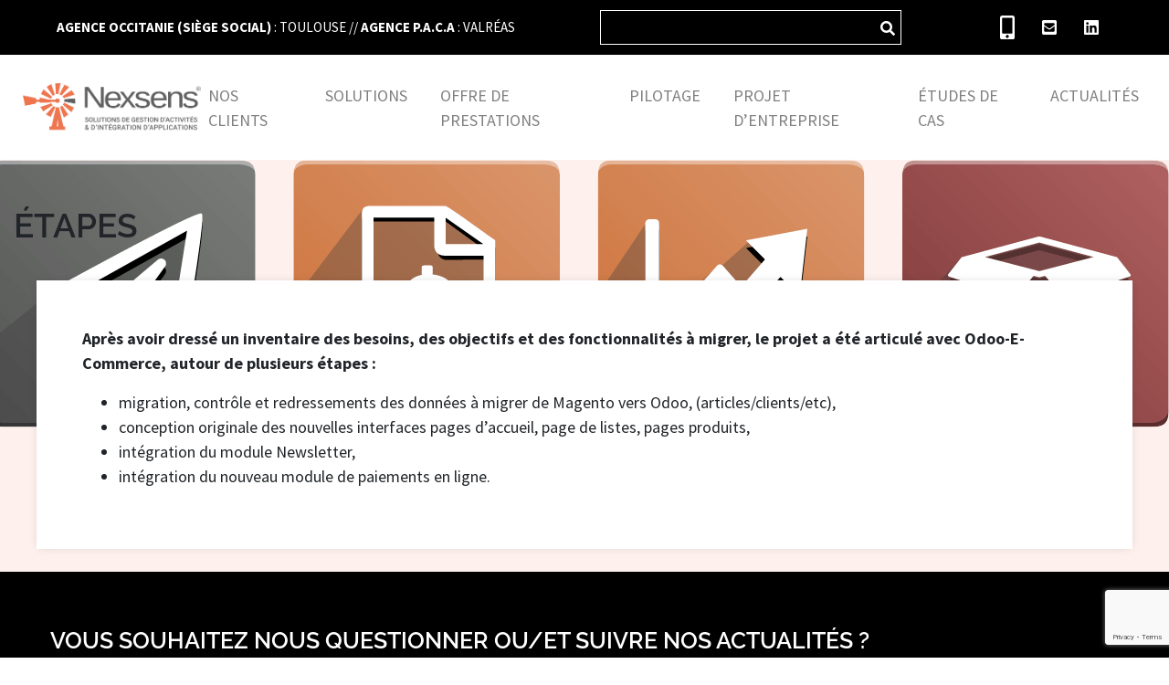

--- FILE ---
content_type: text/html; charset=utf-8
request_url: https://www.nexsens.fr/Etapes.html
body_size: 7570
content:
<!DOCTYPE html>
<html dir="ltr" lang="fr" xmlns="http://www.w3.org/1999/xhtml" xml:lang="fr" class="ltr fr no-js"> 
<head>
	<title>Nexsens</title>
    <meta name="robots" content="noindex,nofollow">
	<link rel="canonical" href="https://www.nexsens.fr/Etapes.html" />
	<meta http-equiv="Content-Type" content="text/html; charset=utf-8" />
<meta name="viewport" content="width=device-width, initial-scale=1" />
<meta name="google-site-verification" content="V-ue77rc8i7ohUjHs1nKjzzG-0r13NhbuvOtJ3vf8Q8" />


<link rel="alternate" type="application/rss+xml" title="Syndiquer tout le site" href="spip.php?page=backend" />

<script>
var mediabox_settings={"auto_detect":true,"ns":"box","tt_img":true,"sel_g":"#documents_portfolio a[type='image\/jpeg'],#documents_portfolio a[type='image\/png'],#documents_portfolio a[type='image\/gif']","sel_c":".mediabox","str_ssStart":"Diaporama","str_ssStop":"Arr\u00eater","str_cur":"{current}\/{total}","str_prev":"Pr\u00e9c\u00e9dent","str_next":"Suivant","str_close":"Fermer","str_loading":"Chargement\u2026","str_petc":"Taper \u2019Echap\u2019 pour fermer","str_dialTitDef":"Boite de dialogue","str_dialTitMed":"Affichage d\u2019un media","splash_url":"","lity":{"skin":"_simple-dark","maxWidth":"90%","maxHeight":"90%","minWidth":"400px","minHeight":"","slideshow_speed":"2500","opacite":"0.9","defaultCaptionState":"expanded"}};
</script>
<!-- insert_head_css -->
<link rel="stylesheet" href="plugins-dist/mediabox/lib/lity/lity.css?1733224132" type="text/css" media="all" />
<link rel="stylesheet" href="plugins-dist/mediabox/lity/css/lity.mediabox.css?1733224132" type="text/css" media="all" />
<link rel="stylesheet" href="plugins-dist/mediabox/lity/skins/_simple-dark/lity.css?1733224132" type="text/css" media="all" /><link rel='stylesheet' type='text/css' media='all' href='plugins-dist/porte_plume/css/barre_outils.css?1733224132' />
<link rel='stylesheet' type='text/css' media='all' href='local/cache-css/cssdyn-css_barre_outils_icones_css-088e3702.css?1760712382' />

<link rel='stylesheet' href='plugins/auto/cvtupload/v2.1.6/css/cvtupload.css?1717950342' type='text/css' media='all' />


<link rel="stylesheet" href="https://cdn.natys.fr/fonts/font_lato.css" type="text/css" />
<link rel="stylesheet" href="https://cdn.natys.fr/fonts/font_source_sans_pro.css" type="text/css" />
<link rel="stylesheet" href="https://cdn.natys.fr/fonts/font_raleway.css" type="text/css" />
<link rel="stylesheet" href="https://cdn.natys.fr/bootstrap/v4/bootstrap.min.css" type="text/css" />

<link rel="stylesheet" href="squelettes/css/perso.css" type="text/css" />


<script src="prive/javascript/jquery.js?1733224130" type="text/javascript"></script>

<script src="prive/javascript/jquery.form.js?1733224130" type="text/javascript"></script>

<script src="prive/javascript/jquery.autosave.js?1733224130" type="text/javascript"></script>

<script src="prive/javascript/jquery.placeholder-label.js?1733224130" type="text/javascript"></script>

<script src="prive/javascript/ajaxCallback.js?1733224130" type="text/javascript"></script>

<script src="prive/javascript/js.cookie.js?1733224130" type="text/javascript"></script>

<script src="plugins/auto/coordonnees/v4.3.1/javascript/coordonnees_adresses.js?1723731568" type="text/javascript"></script>
<!-- insert_head -->
<script src="plugins-dist/mediabox/lib/lity/lity.js?1733224132" type="text/javascript"></script>
<script src="plugins-dist/mediabox/lity/js/lity.mediabox.js?1733224132" type="text/javascript"></script>
<script src="plugins-dist/mediabox/javascript/spip.mediabox.js?1733224132" type="text/javascript"></script><script type='text/javascript' src='plugins-dist/porte_plume/javascript/jquery.markitup_pour_spip.js?1733224132'></script>
<script type='text/javascript' src='plugins-dist/porte_plume/javascript/jquery.previsu_spip.js?1733224132'></script>
<script type='text/javascript' src='local/cache-js/jsdyn-javascript_porte_plume_start_js-6f3189c1.js?1760712382'></script>

<!-- début de : ckeditor_insert_head -->
<link rel='stylesheet' href='plugins/auto/ckeditor/v1.2.10/css/cked-editor.css' type='text/css' />

	<script type="application/javascript" src="https://www.nexsens.fr/plugins/auto/ckeditor/v1.2.10/lib/ckeditor/ckeditor.js?1716900834"></script>
	<script type="application/javascript">CKEDITOR.config.jqueryOverrideVal=true;</script>
	<script type="application/javascript" src="https://www.nexsens.fr/plugins/auto/ckeditor/v1.2.10/lib/ckeditor/adapters/jquery.js?1716900834"></script>
	<script type="application/javascript" src="local/cache-js/jsdyn-ckeditor4spip_js-49b69a1f.js?1760712382"></script>
	<script type="application/javascript">
$(document).ready(function(){
	function loadCKEditor() {
		// la configuration de ckeditor :
		CKEDITOR.ckeditorpath="https:\/\/www.nexsens.fr\/plugins\/auto\/ckeditor\/v1.2.10\/lib\/ckeditor\/ckeditor.js";
		CKEDITOR.spipurl="https:\/\/www.nexsens.fr\/spip.php";
		CKEDITOR.ckpreferedversion='4.19.1';
		CKEDITOR.ckeditmode='ckeditor';
		CKEDITOR.ckConfig = {"minwidth":828,"vignette":200,"filebrowserSpipdocBrowseUrl":"https:\/\/www.nexsens.fr\/spip.php?page=select_documents","format_tags":"h3;pre","format_h3":{"element":"h3","attributes":{"class":"spip"}},"format_pre":{"element":"pre","attributes":{"class":"spip"}},"forcePasteAsPlainText":"","toolbar_SpipFull":[["Source"],["Cut","Copy","Paste","PasteText"],["SpellChecker","Scayt"],["Undo","Redo"],["Find","Replace"],["SelectAll","RemoveFormat"],["Bold","Italic","Underline","Strike"],["Subscript","Superscript"],["NumberedList","BulletedList","Outdent","Indent"],["JustifyLeft","JustifyCenter","JustifyRight","JustifyBlock"],"\/",["Spip","Link","Unlink","Anchor"],["SpipModeles"],["Table","HorizontalRule","SpecialChar"],["Styles","Format","Font","FontSize"],["TextColor","BGColor"],["Maximize","About"]],"toolbar_SpipBasic":[["Cut","Copy","PasteText","-","Bold","Italic","Underline","-","NumberedList","BulletedList","-","Spip","Link","Unlink","-","About"]],"toolbar":"SpipFull","uiColor":"#f5f5f5","language":"fr","contentsCss":["https:\/\/www.nexsens.fr\/prive\/spip_style.css?1733224130","https:\/\/www.nexsens.fr\/plugins\/auto\/ckeditor\/v1.2.10\/css\/cked-editor.css?1716900834"],"font_names":"serif;sans serif;monospace;cursive;fantasy","filebrowserBrowseUrl":"https:\/\/www.nexsens.fr\/spip.php?page=filebrowser&type=files","filebrowserImageBrowseLinkUrl":"https:\/\/www.nexsens.fr\/spip.php?page=filebrowser&type=files","filebrowserImageBrowseUrl":"https:\/\/www.nexsens.fr\/spip.php?page=filebrowser&type=images","filebrowserFlashBrowseUrl":"https:\/\/www.nexsens.fr\/spip.php?page=filebrowser&type=flash","filebrowserUploadUrl":"https:\/\/www.nexsens.fr\/spip.php?page=filebrowser&type=files&mode=direct","filebrowserImageUploadUrl":"https:\/\/www.nexsens.fr\/spip.php?page=filebrowser&type=images&mode=direct","filebrowserFlashUploadUrl":"https:\/\/www.nexsens.fr\/spip.php?page=filebrowser&type=flash&mode=direct","filebrowserWindowWidth":682,"filebrowserWindowHeight":500,"extraPlugins":"spip,spipmodeles","loadExtraPlugins":{"spip":"https:\/\/www.nexsens.fr\/plugins\/auto\/ckeditor\/v1.2.10\/ckeditor-plugin\/spip\/","spipmodeles":"https:\/\/www.nexsens.fr\/plugins\/auto\/ckeditor\/v1.2.10\/ckeditor-plugin\/spipmodeles\/"},"colorButton_enableMore":false,"height":500,"scayt_autoStartup":true,"scayt_sLang":"fr_FR","resize_enabled":true,"entities":false,"skin":"moono-lisa","enterMode":1,"shiftEnterMode":2,"stylesCombo_stylesSet":"spip-styles:https:\/\/www.nexsens.fr\/spip.php?page=spip-styles.js","removeDialogTabs":"link:advanced","fontSize_sizes":"8\/8px;9\/9px;10\/10px;11\/11px;12\/12px;14\/14px;16\/16px;18\/18px;20\/20px;22\/22px;24\/24px;26\/26px;28\/28px;36\/36px;48\/48px;72\/72px","dialog_startupFocusTab":true,"readOnly":false,"spip_contexte":{"id":null,"type":null},"forceEnterMode":true,"removePlugins":"blockquote,div,docprops,flash,iframe,image2,newpage,pagebreak,pastefromword,placeholder,preview,print,save,showblocks,smiley,templates,uicolor,forms,devtools","allowedContent":true,"fullPage":false};

		var ajaxload=[{"0":"#formulaire_forum textarea[name=texte]","1":"Basic","3":"54c01556b8a644870e0ec01f26dd1541"},{"0":"textarea.crayon-active","1":"Full","3":"1c62eb7851e9eaf12196e323a2b31960"}];
		CKEDITOR.instances = [] ; // normalement aucune instances de CKEDITOR n'est valide à cet instant, on les vide.
		fullInitCKEDITOR(ajaxload) ;
	}

	if(typeof onAjaxLoad == 'function') onAjaxLoad(loadCKEditor);
	loadCKEditor();
}) ;

	</script>
<!-- fin de : ckeditor_insert_head -->

<script src="https://cdn.natys.fr/bootstrap/v4/bootstrap.min.js" type="text/javascript" defer="defer"></script>



<script src="https://www.google.com/recaptcha/api.js?render=6Lc9bjApAAAAAD1_SAJIHxoxuoN5sB6y9vdIwyZx"></script>
<script type="text/javascript" src="squelettes/javascript/script.js"></script>



<link rel="icon" type="image/x-icon" href="squelettes/img/favicon.ico" />
<link rel="shortcut icon" type="image/x-icon" href="squelettes/img/favicon.ico" /></head>
<body class="pas_surlignable page_article">
<div class="page">
	<header>
    <div class="row topBar">
    <div class="container topBarElements">
        <div class="adresse">
            
                <span><b>Agence OCCITANIE (Siège social)</b> : Toulouse </span> <span class="separateurAdresse">//</span>
            
                <span><b>Agence P.A.C.A</b> : Valréas </span> <span class="separateurAdresse">//</span>
            
        </div>
        <div class="Recherche">
            <div class="formulaire_spip formulaire_recherche" id="formulaire_recherche">
<form action="spip.php?page=recherche" method="get"><div class="editer-groupe">
	<input name="page" value="recherche" type="hidden"
>
	
	<label for="recherche">Rechercher :</label>
	<input type="search" class="search text" size="10" name="recherche" id="recherche" accesskey="4" autocapitalize="off" autocorrect="off"
	/><input type="submit" class="btn submit" value="&gt;&gt;" title="Rechercher" />
</div></form>
</div>
        </div>
        <div class="iconesTopBar">
            <div class="iconeTelephone">
                <a href="tel:+33677952357"><img src="squelettes/img/icone-phone.svg" alt="Nous appeler"></a>
            </div>
            <div class="iconeMail">
                <a href="Vous-souhaitez-nous-questionner.html"><img src="squelettes/img/icone-mail.svg" alt="Nous écrire"></a>
            </div>
            <div class="iconeLinkedin">
                <a href="https://www.linkedin.com/in/marc-fernandez-122848242/" target="_blank"><img src="squelettes/img/icone-linkedin.svg" alt="Lien LinkedIn"></a>
            </div>
        </div>
    </div>    
    </div>
    <div class="row nav">
        <div class="container">
            <nav class="navbar navbar-expand-lg navbar-light bg-light">
              <div class="logoSite"><a href="/"><img src='IMG/logo/logo-nexsens-sans-fond.png' class='img fluid'
	width="1776"
	height="492" alt='Logo Nexsens'/></a></div>
              <button class="navbar-toggler" type="button" data-toggle="collapse" data-target="#navbarSupportedContent" aria-controls="navbarSupportedContent" aria-expanded="false" aria-label="Toggle navigation">
                <span class="navbar-toggler-icon"></span>
              </button>
              <div class="collapse navbar-collapse" id="navbarSupportedContent">
                <ul class="navbar-nav mr-auto">
                 
                  <li class="nav-item dropdown">
                    <a class="nav-link dropdown-toggle" href="-Nos-clients-.html" role="button" data-toggle="dropdown" aria-haspopup="true" aria-expanded="false">
                      Nos clients
                    </a>
                    <div class="dropdown-menu" aria-labelledby="navbarDropdown">
                        
                          <a class="dropdown-item" href="-Projets-Odoo-.html">Projets</a>
                            
                        
                          <a class="dropdown-item" href="-Contexte-.html">Contexte</a>
                            
                        
                          <a class="dropdown-item" href="-Decision-.html">Décision</a>
                            
                        
                    </div>   
                  </li>
                 
                  <li class="nav-item dropdown">
                    <a class="nav-link dropdown-toggle" href="-Solutions-.html" role="button" data-toggle="dropdown" aria-haspopup="true" aria-expanded="false">
                      Solutions
                    </a>
                    <div class="dropdown-menu" aria-labelledby="navbarDropdown">
                        
                          <a class="dropdown-item" href="-Odoo-Gestion-d-activites-Vente-en-ligne-.html">Odoo&nbsp;: Gestion d&#8217;activités &amp; Vente en ligne</a>
                            
                               <a class="dropdown-item sousMenu" href="-Module-Gestion-des-dechets-.html">Odoo&nbsp;: Module de Gestion des déchets</a>
                            
                               <a class="dropdown-item sousMenu" href="-Odoo-Module-RGPD-.html">Odoo&nbsp;: Module RGPD</a>
                            
                        
                          <a class="dropdown-item" href="-ZATO-ESB-Gestion-des-donnees-.html">Plateforme d&#8217;agrégation &amp; d&#8217;orchestration de données</a>
                            
                        
                    </div>   
                  </li>
                 
                  <li class="nav-item dropdown">
                    <a class="nav-link dropdown-toggle" href="-Prestations-.html" role="button" data-toggle="dropdown" aria-haspopup="true" aria-expanded="false">
                      Offre de prestations
                    </a>
                    <div class="dropdown-menu" aria-labelledby="navbarDropdown">
                        
                          <a class="dropdown-item" href="-odoo-erp-accompagnement-conseil-.html">Accompagnement global</a>
                            
                               <a class="dropdown-item sousMenu" href="-Etudes-deploiement-.html">Déploiement &amp; réingéniering Odoo</a>
                            
                               <a class="dropdown-item sousMenu" href="-Deploiement-plateforme-de-gestion-des-donnees-.html">Déploiement plateforme de gestion des données</a>
                            
                        
                          <a class="dropdown-item" href="-formation-odoo-.html">Formation</a>
                            
                        
                          <a class="dropdown-item" href="-Infogerance-Hebergement-sur-serveurs-distants-.html">Infogérance &amp; Hébergement sur serveurs distants</a>
                            
                        
                          <a class="dropdown-item" href="-Support-Assistance-.html">Support &amp; Assistance</a>
                            
                        
                    </div>   
                  </li>
                 
                  <li class="nav-item dropdown">
                    <a class="nav-link dropdown-toggle" href="-Pilotage-.html" role="button" data-toggle="dropdown" aria-haspopup="true" aria-expanded="false">
                      Pilotage
                    </a>
                    <div class="dropdown-menu" aria-labelledby="navbarDropdown">
                        
                          <a class="dropdown-item" href="-Pilotage-de-projet-.html">Pilotage de projets de déploiement &amp; de réingénierie</a>
                            
                        
                          <a class="dropdown-item" href="-Pilotage-de-projet-de-developpement-des-competences-44-.html">Pilotage de projet de développement des compétences</a>
                            
                        
                    </div>   
                  </li>
                 
                  <li class="nav-item dropdown">
                    <a class="nav-link dropdown-toggle" href="-Projet-d-entreprise-.html" role="button" data-toggle="dropdown" aria-haspopup="true" aria-expanded="false">
                      Projet d&#8217;entreprise
                    </a>
                    <div class="dropdown-menu" aria-labelledby="navbarDropdown">
                        
                          <a class="dropdown-item" href="-Permanence-31-.html">Permanence</a>
                            
                        
                          <a class="dropdown-item" href="-Transition-.html">Transition</a>
                            
                        
                          <a class="dropdown-item" href="-Nous-rejoindre-43-.html">Confiance</a>
                            
                        
                    </div>   
                  </li>
                 
                    
                        <li class="nav-item noDropDown">                      
                            <a class="nav-link " href="-Etudes-de-cas-.html" role="button" aria-haspopup="true" aria-expanded="false">
                              Études de cas
                            </a> 
                        </li> 
                     
                        <li class="nav-item noDropDown">                      
                            <a class="nav-link " href="-Actualites-.html" role="button" aria-haspopup="true" aria-expanded="false">
                              Actualités
                            </a> 
                        </li> 
                     
                </ul>
              </div>
            </nav>
        </div>
    </div>
</header>		<div class="main">
		<div class="wrapper">
		<div class="content" id="content">
            
            <div class="row articleSimple">
                <div class="container articleSimple" style="background:url('IMG/logo/app-cyclolmes.png?1702480372')">
                    <h1 class="surTitre articleSimple"></h1>
                    <h1 class="titre articleSimple">Étapes</h1>
                    <div class="content articleSimple">
                        <div class="contenuArticleSimple ">
                            <p><strong>Après avoir dressé un inventaire des besoins, des objectifs et des fonctionnalités à migrer, le projet a été articulé avec Odoo-E-Commerce, autour de plusieurs étapes&nbsp;:</strong></p>
<ul>
	<li>migration, contrôle et redressements des données à migrer de Magento vers Odoo, (articles/clients/etc),</li>
	<li>conception originale des nouvelles interfaces pages d’accueil, page de listes, pages produits,</li>
	<li>intégration du module Newsletter,</li>
	<li>intégration du nouveau module de paiements en ligne.</li>
</ul>
                        </div>
                    </div>
                </div>
            </div>
		</div><!--.content-->
		</div><!--.wrapper-->
	</div><!--.main-->
    <div class="row callToAction">
    <div class="container messageCallToAction">
        
            <div class="contenuMessageCallToAction">
                <h3>Vous souhaitez nous questionner ou/et suivre nos actualités&nbsp;?</h3>
                <span><p>Nous vous remercions d’utiliser le formulaire de contact et/ou bien de vous inscrire à notre infolettre périodique.</p></span>
            </div>
            <div class="boutonsCallToAction">
                <div id="boutonHoverCircle">
                    <div class="button-blanc" id="button-blanc">
                        <div id="circle-blanc"></div>
                        
                        <a href="Vous-souhaitez-nous-questionner.html">NOUS QUESTIONNER</a>
                        
                    </div>
                </div>
                <div id="boutonHoverCircle">
                    <div class="button-blanc" id="button-blanc">
                        <div id="circle-blanc"></div>
                        
                        <a href="Inscription-a-la-newsletter-Nexsens.html">INSCRIPTION NEWSLETTER</a>
                        
                    </div>
                </div>
            </div>
        
    </div>
</div>    <div class="row actualites">
    <div class="container">
        
            <div class="titreActualite">
                <h1 class="surTitre"><p>Le blog sympathique</p></h1>
                <h1 class="h1Blanc"><a href="-Actualites-.html">Actualités</a></h1>
                <p></p>
            </div>
        <div class="blocActualite">
            
                <div class="apercuActualites col">
                    <h1 class="surTitre date">Le 15/01/2026</h1>
                    <div class="imageMiniatureArticle" style="background-image: url(IMG/logo/plateforme-agreee2.jpeg.jpg?1768502939)" alt="Odoo&nbsp;: plateforme agréée par l&#8217;administration fiscale">
                    </div>
                    <h2 class="surTitre">Facturation électronique</h2>
                    <h2 class="titreActuBloc"><a href="Odoo-plateforme-agreee-par-l-administration-fiscale.html">Odoo : plateforme agréée par l’administration fiscale </a></h2>
                    <div class="apercuTexteActu">
                        Cette certification délivrée par l’administration fiscale française est donc une bonne nouvelle pour toutes les TPE et PME qui cherchent ou vont rechercher, dans les prochains mois, une solution&nbsp;(…) <br>
                        <div id="boutonHoverCircle">
                          <div class="button-orange" id="button-orange">
                            <div id="circle-orange"></div>
                            <a href="Odoo-plateforme-agreee-par-l-administration-fiscale.html">Lire la suite</a>
                          </div>
                        </div>
                    </div>
                </div>
            
                <div class="apercuActualites col">
                    <h1 class="surTitre date">Le 13/01/2026</h1>
                    <div class="imageMiniatureArticle" style="background-image: url(IMG/logo/bpi.jpg?1768313305)" alt="Prêt &#171;&nbsp;Boost&nbsp;&#187; de la BPI&nbsp;: jusqu’à 75000,00 € ">
                    </div>
                    <h2 class="surTitre">Passage à la Facturation Électronique et dématérialisation</h2>
                    <h2 class="titreActuBloc"><a href="Pret-Boost-de-la-BPI-jusqu-a-75000-00-EUR.html">Prêt « Boost » de la BPI : jusqu’à 75000,00 € </a></h2>
                    <div class="apercuTexteActu">
                        Le passage obligatoire à la facturation électronique s’intègre donc dans le contexte plus global de la dématérialisation des processus de gestion des PME et TPE. 

Contrainte ou opportunité

Même&nbsp;(…) <br>
                        <div id="boutonHoverCircle">
                          <div class="button-orange" id="button-orange">
                            <div id="circle-orange"></div>
                            <a href="Pret-Boost-de-la-BPI-jusqu-a-75000-00-EUR.html">Lire la suite</a>
                          </div>
                        </div>
                    </div>
                </div>
            
                <div class="apercuActualites col">
                    <h1 class="surTitre date">Le 22/12/2025</h1>
                    <div class="imageMiniatureArticle" style="background-image: url(IMG/logo/femme-fatiguee-et-en-colere-a-cause-de-la-paperasse.jpg?1766424550)" alt="Ne nous énervons pas&nbsp;!">
                    </div>
                    <h2 class="surTitre">Nouvelles évolutions de la facturation électronique</h2>
                    <h2 class="titreActuBloc"><a href="Ne-nous-enervons-pas.html">Ne nous énervons pas ! </a></h2>
                    <div class="apercuTexteActu">
                        Questionnés par beaucoup de nos clients, PME et TPE, soucieux, mais pas encore inquiets, nous apportons ici de façon didactique nous l’espérons, quelques précisions. 

« Factur X » : faciliter le&nbsp;(…) <br>
                        <div id="boutonHoverCircle">
                          <div class="button-orange" id="button-orange">
                            <div id="circle-orange"></div>
                            <a href="Ne-nous-enervons-pas.html">Lire la suite</a>
                          </div>
                        </div>
                    </div>
                </div>
            
        </div>
        
    </div>
</div>	<div class="footer clearfix">
    <div class="row footer">
        <div class="container">    
            <div class="blocsFooter">
                
                     <div class="logosPied col">   
                        
                            <div class="logosDessous">
                                <img src='local/cache-vignettes/L280xH78/logo-nexsens-footer-71a23.png?1736767989' width='280' height='78' alt='logo Nexsens Footer' />
                            </div>
                        
                            <div class="logosDessous">
                                <img src='local/cache-vignettes/L280xH225/logos-footer-all-58553.png?1736767989' width='280' height='225' alt='Logo footer' />
                            </div>
                        
                            <div class="logosDessous">
                                <img src='IMG/pdf/23for00142.1_-_certificat_de_conformite_1_.pdf?1722600737' style='max-width: 280px;max-width: min(100%,280px); max-height: 280px' alt='' />
                            </div>
                        
                    </div>
                    <div class="presentationPied col">
                        <h2>À propos de Nexsens</h2>
                        <p>Depuis 10 ans, nous procédons au déploiement et au réingéniering de Odoo-ERP, Odoo-CRM et désormais Odoo-E-Commerce auprès de nos clients Odoo de Paris, Niort, Saintes, Cognac, Bordeaux, Agen, Limoges, Toulouse, Béziers, Carcassonne, Narbonne, Perpignan, Montpellier, Avignon, Aix en Provence, Montélimar, Valence, Lyon, Grenoble,&nbsp;Nimes, Marseille, Nice.</p>
<p>Après une première rencontre en présentiel ou en distanciel, nous dresserons l’inventaire de vos besoins de couverture fonctionnelle et nous prendrons en charge votre projet de déploiement et/ou de réingénierie et/ou de synchronisation de Odoo, sur toute la France.</p>
                        <div class="logoColoneCentreFooter">
                            <img
	src="local/cache-vignettes/L500xH176/qualiopi-odoo-logos-footer-a6dc0.png?1736767989" class='spip_logo' width='500' height='176'
	alt="" />
                        </div>
                    </div>
                    <div class="contactPied col">
                        <h2>Contacter Nexsens</h2>
                        
                            <div class="adresseFooter">
                                <span class="nomAgences">
                                Agence OCCITANIE (Siège social)
                                </span></br>
                                 150 Rue Nicolas-Louis Vauquelin </br>
                                31000 Toulouse
                            </div>
                        
                        
                            <div class="phoneFooter">
                                <img
	src="local/cache-vignettes/L15xH20/iconephone-bc0ad.png?1736767989" class='spip_logo' width='15' height='20'
	alt="" />
                                06 77 95 23 57
                            </div>
                        
                        
                            <div class="adresseFooter">
                                <span class="nomAgences">
                                Agence P.A.C.A
                                </span></br>
                                 28 Cours Jean Jaurès </br>
                                84600 Valréas
                            </div>
                        
                        
                            <div class="phoneFooter">
                                <img
	src="local/cache-vignettes/L15xH20/iconephone-2-cd77f.png?1736767989" class='spip_logo' width='15' height='20'
	alt="" />
                                06 72 76 72 31
                            </div>
                        
                        
                            <div class="mailFooter">
                                <img
	src="local/cache-vignettes/L20xH20/iconemail-64c6c.png?1736767989" class='spip_logo' width='20' height='20'
	alt="" />
                                <a href="Vous-souhaitez-nous-questionner.html">Nous contacter</a>
                            </div>
                        
                            <div class="mailFooter">
                                
                                <a href="Vous-souhaitez-nous-questionner.html">Nous contacter</a>
                            </div>
                        
                    </div>
                
            </div>
        </div>
    </div>
    <div class="row basFooter">
        <div class="container colophon">
            <p>
                © Nexsens  2026  - Conception web :  <a href="https://www.natys.fr/">© Natys</a> 
                 - <a href="Mentions-legales.html">Mentions légales</a>  - <a href="Protection-des-donnees-personnelles.html">Protection des données personnelles</a> 
            </p>
        </div>
    </div>
</div>

<!-- Matomo -->
<script>
  var _paq = window._paq = window._paq || [];
  /* tracker methods like "setCustomDimension" should be called before "trackPageView" */
  _paq.push(['trackPageView']);
  _paq.push(['enableLinkTracking']);
  (function() {
    var u="https://statistiques.natys.tm.fr/";
    _paq.push(['setTrackerUrl', u+'matomo.php']);
    _paq.push(['setSiteId', '129']);
    var d=document, g=d.createElement('script'), s=d.getElementsByTagName('script')[0];
    g.async=true; g.src=u+'matomo.js'; s.parentNode.insertBefore(g,s);
  })();
</script>
<!-- End Matomo Code --></div><!--.page-->
</body>
</html>


--- FILE ---
content_type: text/html; charset=utf-8
request_url: https://www.google.com/recaptcha/api2/anchor?ar=1&k=6Lc9bjApAAAAAD1_SAJIHxoxuoN5sB6y9vdIwyZx&co=aHR0cHM6Ly93d3cubmV4c2Vucy5mcjo0NDM.&hl=en&v=PoyoqOPhxBO7pBk68S4YbpHZ&size=invisible&anchor-ms=20000&execute-ms=30000&cb=pzufmv2r6un5
body_size: 48649
content:
<!DOCTYPE HTML><html dir="ltr" lang="en"><head><meta http-equiv="Content-Type" content="text/html; charset=UTF-8">
<meta http-equiv="X-UA-Compatible" content="IE=edge">
<title>reCAPTCHA</title>
<style type="text/css">
/* cyrillic-ext */
@font-face {
  font-family: 'Roboto';
  font-style: normal;
  font-weight: 400;
  font-stretch: 100%;
  src: url(//fonts.gstatic.com/s/roboto/v48/KFO7CnqEu92Fr1ME7kSn66aGLdTylUAMa3GUBHMdazTgWw.woff2) format('woff2');
  unicode-range: U+0460-052F, U+1C80-1C8A, U+20B4, U+2DE0-2DFF, U+A640-A69F, U+FE2E-FE2F;
}
/* cyrillic */
@font-face {
  font-family: 'Roboto';
  font-style: normal;
  font-weight: 400;
  font-stretch: 100%;
  src: url(//fonts.gstatic.com/s/roboto/v48/KFO7CnqEu92Fr1ME7kSn66aGLdTylUAMa3iUBHMdazTgWw.woff2) format('woff2');
  unicode-range: U+0301, U+0400-045F, U+0490-0491, U+04B0-04B1, U+2116;
}
/* greek-ext */
@font-face {
  font-family: 'Roboto';
  font-style: normal;
  font-weight: 400;
  font-stretch: 100%;
  src: url(//fonts.gstatic.com/s/roboto/v48/KFO7CnqEu92Fr1ME7kSn66aGLdTylUAMa3CUBHMdazTgWw.woff2) format('woff2');
  unicode-range: U+1F00-1FFF;
}
/* greek */
@font-face {
  font-family: 'Roboto';
  font-style: normal;
  font-weight: 400;
  font-stretch: 100%;
  src: url(//fonts.gstatic.com/s/roboto/v48/KFO7CnqEu92Fr1ME7kSn66aGLdTylUAMa3-UBHMdazTgWw.woff2) format('woff2');
  unicode-range: U+0370-0377, U+037A-037F, U+0384-038A, U+038C, U+038E-03A1, U+03A3-03FF;
}
/* math */
@font-face {
  font-family: 'Roboto';
  font-style: normal;
  font-weight: 400;
  font-stretch: 100%;
  src: url(//fonts.gstatic.com/s/roboto/v48/KFO7CnqEu92Fr1ME7kSn66aGLdTylUAMawCUBHMdazTgWw.woff2) format('woff2');
  unicode-range: U+0302-0303, U+0305, U+0307-0308, U+0310, U+0312, U+0315, U+031A, U+0326-0327, U+032C, U+032F-0330, U+0332-0333, U+0338, U+033A, U+0346, U+034D, U+0391-03A1, U+03A3-03A9, U+03B1-03C9, U+03D1, U+03D5-03D6, U+03F0-03F1, U+03F4-03F5, U+2016-2017, U+2034-2038, U+203C, U+2040, U+2043, U+2047, U+2050, U+2057, U+205F, U+2070-2071, U+2074-208E, U+2090-209C, U+20D0-20DC, U+20E1, U+20E5-20EF, U+2100-2112, U+2114-2115, U+2117-2121, U+2123-214F, U+2190, U+2192, U+2194-21AE, U+21B0-21E5, U+21F1-21F2, U+21F4-2211, U+2213-2214, U+2216-22FF, U+2308-230B, U+2310, U+2319, U+231C-2321, U+2336-237A, U+237C, U+2395, U+239B-23B7, U+23D0, U+23DC-23E1, U+2474-2475, U+25AF, U+25B3, U+25B7, U+25BD, U+25C1, U+25CA, U+25CC, U+25FB, U+266D-266F, U+27C0-27FF, U+2900-2AFF, U+2B0E-2B11, U+2B30-2B4C, U+2BFE, U+3030, U+FF5B, U+FF5D, U+1D400-1D7FF, U+1EE00-1EEFF;
}
/* symbols */
@font-face {
  font-family: 'Roboto';
  font-style: normal;
  font-weight: 400;
  font-stretch: 100%;
  src: url(//fonts.gstatic.com/s/roboto/v48/KFO7CnqEu92Fr1ME7kSn66aGLdTylUAMaxKUBHMdazTgWw.woff2) format('woff2');
  unicode-range: U+0001-000C, U+000E-001F, U+007F-009F, U+20DD-20E0, U+20E2-20E4, U+2150-218F, U+2190, U+2192, U+2194-2199, U+21AF, U+21E6-21F0, U+21F3, U+2218-2219, U+2299, U+22C4-22C6, U+2300-243F, U+2440-244A, U+2460-24FF, U+25A0-27BF, U+2800-28FF, U+2921-2922, U+2981, U+29BF, U+29EB, U+2B00-2BFF, U+4DC0-4DFF, U+FFF9-FFFB, U+10140-1018E, U+10190-1019C, U+101A0, U+101D0-101FD, U+102E0-102FB, U+10E60-10E7E, U+1D2C0-1D2D3, U+1D2E0-1D37F, U+1F000-1F0FF, U+1F100-1F1AD, U+1F1E6-1F1FF, U+1F30D-1F30F, U+1F315, U+1F31C, U+1F31E, U+1F320-1F32C, U+1F336, U+1F378, U+1F37D, U+1F382, U+1F393-1F39F, U+1F3A7-1F3A8, U+1F3AC-1F3AF, U+1F3C2, U+1F3C4-1F3C6, U+1F3CA-1F3CE, U+1F3D4-1F3E0, U+1F3ED, U+1F3F1-1F3F3, U+1F3F5-1F3F7, U+1F408, U+1F415, U+1F41F, U+1F426, U+1F43F, U+1F441-1F442, U+1F444, U+1F446-1F449, U+1F44C-1F44E, U+1F453, U+1F46A, U+1F47D, U+1F4A3, U+1F4B0, U+1F4B3, U+1F4B9, U+1F4BB, U+1F4BF, U+1F4C8-1F4CB, U+1F4D6, U+1F4DA, U+1F4DF, U+1F4E3-1F4E6, U+1F4EA-1F4ED, U+1F4F7, U+1F4F9-1F4FB, U+1F4FD-1F4FE, U+1F503, U+1F507-1F50B, U+1F50D, U+1F512-1F513, U+1F53E-1F54A, U+1F54F-1F5FA, U+1F610, U+1F650-1F67F, U+1F687, U+1F68D, U+1F691, U+1F694, U+1F698, U+1F6AD, U+1F6B2, U+1F6B9-1F6BA, U+1F6BC, U+1F6C6-1F6CF, U+1F6D3-1F6D7, U+1F6E0-1F6EA, U+1F6F0-1F6F3, U+1F6F7-1F6FC, U+1F700-1F7FF, U+1F800-1F80B, U+1F810-1F847, U+1F850-1F859, U+1F860-1F887, U+1F890-1F8AD, U+1F8B0-1F8BB, U+1F8C0-1F8C1, U+1F900-1F90B, U+1F93B, U+1F946, U+1F984, U+1F996, U+1F9E9, U+1FA00-1FA6F, U+1FA70-1FA7C, U+1FA80-1FA89, U+1FA8F-1FAC6, U+1FACE-1FADC, U+1FADF-1FAE9, U+1FAF0-1FAF8, U+1FB00-1FBFF;
}
/* vietnamese */
@font-face {
  font-family: 'Roboto';
  font-style: normal;
  font-weight: 400;
  font-stretch: 100%;
  src: url(//fonts.gstatic.com/s/roboto/v48/KFO7CnqEu92Fr1ME7kSn66aGLdTylUAMa3OUBHMdazTgWw.woff2) format('woff2');
  unicode-range: U+0102-0103, U+0110-0111, U+0128-0129, U+0168-0169, U+01A0-01A1, U+01AF-01B0, U+0300-0301, U+0303-0304, U+0308-0309, U+0323, U+0329, U+1EA0-1EF9, U+20AB;
}
/* latin-ext */
@font-face {
  font-family: 'Roboto';
  font-style: normal;
  font-weight: 400;
  font-stretch: 100%;
  src: url(//fonts.gstatic.com/s/roboto/v48/KFO7CnqEu92Fr1ME7kSn66aGLdTylUAMa3KUBHMdazTgWw.woff2) format('woff2');
  unicode-range: U+0100-02BA, U+02BD-02C5, U+02C7-02CC, U+02CE-02D7, U+02DD-02FF, U+0304, U+0308, U+0329, U+1D00-1DBF, U+1E00-1E9F, U+1EF2-1EFF, U+2020, U+20A0-20AB, U+20AD-20C0, U+2113, U+2C60-2C7F, U+A720-A7FF;
}
/* latin */
@font-face {
  font-family: 'Roboto';
  font-style: normal;
  font-weight: 400;
  font-stretch: 100%;
  src: url(//fonts.gstatic.com/s/roboto/v48/KFO7CnqEu92Fr1ME7kSn66aGLdTylUAMa3yUBHMdazQ.woff2) format('woff2');
  unicode-range: U+0000-00FF, U+0131, U+0152-0153, U+02BB-02BC, U+02C6, U+02DA, U+02DC, U+0304, U+0308, U+0329, U+2000-206F, U+20AC, U+2122, U+2191, U+2193, U+2212, U+2215, U+FEFF, U+FFFD;
}
/* cyrillic-ext */
@font-face {
  font-family: 'Roboto';
  font-style: normal;
  font-weight: 500;
  font-stretch: 100%;
  src: url(//fonts.gstatic.com/s/roboto/v48/KFO7CnqEu92Fr1ME7kSn66aGLdTylUAMa3GUBHMdazTgWw.woff2) format('woff2');
  unicode-range: U+0460-052F, U+1C80-1C8A, U+20B4, U+2DE0-2DFF, U+A640-A69F, U+FE2E-FE2F;
}
/* cyrillic */
@font-face {
  font-family: 'Roboto';
  font-style: normal;
  font-weight: 500;
  font-stretch: 100%;
  src: url(//fonts.gstatic.com/s/roboto/v48/KFO7CnqEu92Fr1ME7kSn66aGLdTylUAMa3iUBHMdazTgWw.woff2) format('woff2');
  unicode-range: U+0301, U+0400-045F, U+0490-0491, U+04B0-04B1, U+2116;
}
/* greek-ext */
@font-face {
  font-family: 'Roboto';
  font-style: normal;
  font-weight: 500;
  font-stretch: 100%;
  src: url(//fonts.gstatic.com/s/roboto/v48/KFO7CnqEu92Fr1ME7kSn66aGLdTylUAMa3CUBHMdazTgWw.woff2) format('woff2');
  unicode-range: U+1F00-1FFF;
}
/* greek */
@font-face {
  font-family: 'Roboto';
  font-style: normal;
  font-weight: 500;
  font-stretch: 100%;
  src: url(//fonts.gstatic.com/s/roboto/v48/KFO7CnqEu92Fr1ME7kSn66aGLdTylUAMa3-UBHMdazTgWw.woff2) format('woff2');
  unicode-range: U+0370-0377, U+037A-037F, U+0384-038A, U+038C, U+038E-03A1, U+03A3-03FF;
}
/* math */
@font-face {
  font-family: 'Roboto';
  font-style: normal;
  font-weight: 500;
  font-stretch: 100%;
  src: url(//fonts.gstatic.com/s/roboto/v48/KFO7CnqEu92Fr1ME7kSn66aGLdTylUAMawCUBHMdazTgWw.woff2) format('woff2');
  unicode-range: U+0302-0303, U+0305, U+0307-0308, U+0310, U+0312, U+0315, U+031A, U+0326-0327, U+032C, U+032F-0330, U+0332-0333, U+0338, U+033A, U+0346, U+034D, U+0391-03A1, U+03A3-03A9, U+03B1-03C9, U+03D1, U+03D5-03D6, U+03F0-03F1, U+03F4-03F5, U+2016-2017, U+2034-2038, U+203C, U+2040, U+2043, U+2047, U+2050, U+2057, U+205F, U+2070-2071, U+2074-208E, U+2090-209C, U+20D0-20DC, U+20E1, U+20E5-20EF, U+2100-2112, U+2114-2115, U+2117-2121, U+2123-214F, U+2190, U+2192, U+2194-21AE, U+21B0-21E5, U+21F1-21F2, U+21F4-2211, U+2213-2214, U+2216-22FF, U+2308-230B, U+2310, U+2319, U+231C-2321, U+2336-237A, U+237C, U+2395, U+239B-23B7, U+23D0, U+23DC-23E1, U+2474-2475, U+25AF, U+25B3, U+25B7, U+25BD, U+25C1, U+25CA, U+25CC, U+25FB, U+266D-266F, U+27C0-27FF, U+2900-2AFF, U+2B0E-2B11, U+2B30-2B4C, U+2BFE, U+3030, U+FF5B, U+FF5D, U+1D400-1D7FF, U+1EE00-1EEFF;
}
/* symbols */
@font-face {
  font-family: 'Roboto';
  font-style: normal;
  font-weight: 500;
  font-stretch: 100%;
  src: url(//fonts.gstatic.com/s/roboto/v48/KFO7CnqEu92Fr1ME7kSn66aGLdTylUAMaxKUBHMdazTgWw.woff2) format('woff2');
  unicode-range: U+0001-000C, U+000E-001F, U+007F-009F, U+20DD-20E0, U+20E2-20E4, U+2150-218F, U+2190, U+2192, U+2194-2199, U+21AF, U+21E6-21F0, U+21F3, U+2218-2219, U+2299, U+22C4-22C6, U+2300-243F, U+2440-244A, U+2460-24FF, U+25A0-27BF, U+2800-28FF, U+2921-2922, U+2981, U+29BF, U+29EB, U+2B00-2BFF, U+4DC0-4DFF, U+FFF9-FFFB, U+10140-1018E, U+10190-1019C, U+101A0, U+101D0-101FD, U+102E0-102FB, U+10E60-10E7E, U+1D2C0-1D2D3, U+1D2E0-1D37F, U+1F000-1F0FF, U+1F100-1F1AD, U+1F1E6-1F1FF, U+1F30D-1F30F, U+1F315, U+1F31C, U+1F31E, U+1F320-1F32C, U+1F336, U+1F378, U+1F37D, U+1F382, U+1F393-1F39F, U+1F3A7-1F3A8, U+1F3AC-1F3AF, U+1F3C2, U+1F3C4-1F3C6, U+1F3CA-1F3CE, U+1F3D4-1F3E0, U+1F3ED, U+1F3F1-1F3F3, U+1F3F5-1F3F7, U+1F408, U+1F415, U+1F41F, U+1F426, U+1F43F, U+1F441-1F442, U+1F444, U+1F446-1F449, U+1F44C-1F44E, U+1F453, U+1F46A, U+1F47D, U+1F4A3, U+1F4B0, U+1F4B3, U+1F4B9, U+1F4BB, U+1F4BF, U+1F4C8-1F4CB, U+1F4D6, U+1F4DA, U+1F4DF, U+1F4E3-1F4E6, U+1F4EA-1F4ED, U+1F4F7, U+1F4F9-1F4FB, U+1F4FD-1F4FE, U+1F503, U+1F507-1F50B, U+1F50D, U+1F512-1F513, U+1F53E-1F54A, U+1F54F-1F5FA, U+1F610, U+1F650-1F67F, U+1F687, U+1F68D, U+1F691, U+1F694, U+1F698, U+1F6AD, U+1F6B2, U+1F6B9-1F6BA, U+1F6BC, U+1F6C6-1F6CF, U+1F6D3-1F6D7, U+1F6E0-1F6EA, U+1F6F0-1F6F3, U+1F6F7-1F6FC, U+1F700-1F7FF, U+1F800-1F80B, U+1F810-1F847, U+1F850-1F859, U+1F860-1F887, U+1F890-1F8AD, U+1F8B0-1F8BB, U+1F8C0-1F8C1, U+1F900-1F90B, U+1F93B, U+1F946, U+1F984, U+1F996, U+1F9E9, U+1FA00-1FA6F, U+1FA70-1FA7C, U+1FA80-1FA89, U+1FA8F-1FAC6, U+1FACE-1FADC, U+1FADF-1FAE9, U+1FAF0-1FAF8, U+1FB00-1FBFF;
}
/* vietnamese */
@font-face {
  font-family: 'Roboto';
  font-style: normal;
  font-weight: 500;
  font-stretch: 100%;
  src: url(//fonts.gstatic.com/s/roboto/v48/KFO7CnqEu92Fr1ME7kSn66aGLdTylUAMa3OUBHMdazTgWw.woff2) format('woff2');
  unicode-range: U+0102-0103, U+0110-0111, U+0128-0129, U+0168-0169, U+01A0-01A1, U+01AF-01B0, U+0300-0301, U+0303-0304, U+0308-0309, U+0323, U+0329, U+1EA0-1EF9, U+20AB;
}
/* latin-ext */
@font-face {
  font-family: 'Roboto';
  font-style: normal;
  font-weight: 500;
  font-stretch: 100%;
  src: url(//fonts.gstatic.com/s/roboto/v48/KFO7CnqEu92Fr1ME7kSn66aGLdTylUAMa3KUBHMdazTgWw.woff2) format('woff2');
  unicode-range: U+0100-02BA, U+02BD-02C5, U+02C7-02CC, U+02CE-02D7, U+02DD-02FF, U+0304, U+0308, U+0329, U+1D00-1DBF, U+1E00-1E9F, U+1EF2-1EFF, U+2020, U+20A0-20AB, U+20AD-20C0, U+2113, U+2C60-2C7F, U+A720-A7FF;
}
/* latin */
@font-face {
  font-family: 'Roboto';
  font-style: normal;
  font-weight: 500;
  font-stretch: 100%;
  src: url(//fonts.gstatic.com/s/roboto/v48/KFO7CnqEu92Fr1ME7kSn66aGLdTylUAMa3yUBHMdazQ.woff2) format('woff2');
  unicode-range: U+0000-00FF, U+0131, U+0152-0153, U+02BB-02BC, U+02C6, U+02DA, U+02DC, U+0304, U+0308, U+0329, U+2000-206F, U+20AC, U+2122, U+2191, U+2193, U+2212, U+2215, U+FEFF, U+FFFD;
}
/* cyrillic-ext */
@font-face {
  font-family: 'Roboto';
  font-style: normal;
  font-weight: 900;
  font-stretch: 100%;
  src: url(//fonts.gstatic.com/s/roboto/v48/KFO7CnqEu92Fr1ME7kSn66aGLdTylUAMa3GUBHMdazTgWw.woff2) format('woff2');
  unicode-range: U+0460-052F, U+1C80-1C8A, U+20B4, U+2DE0-2DFF, U+A640-A69F, U+FE2E-FE2F;
}
/* cyrillic */
@font-face {
  font-family: 'Roboto';
  font-style: normal;
  font-weight: 900;
  font-stretch: 100%;
  src: url(//fonts.gstatic.com/s/roboto/v48/KFO7CnqEu92Fr1ME7kSn66aGLdTylUAMa3iUBHMdazTgWw.woff2) format('woff2');
  unicode-range: U+0301, U+0400-045F, U+0490-0491, U+04B0-04B1, U+2116;
}
/* greek-ext */
@font-face {
  font-family: 'Roboto';
  font-style: normal;
  font-weight: 900;
  font-stretch: 100%;
  src: url(//fonts.gstatic.com/s/roboto/v48/KFO7CnqEu92Fr1ME7kSn66aGLdTylUAMa3CUBHMdazTgWw.woff2) format('woff2');
  unicode-range: U+1F00-1FFF;
}
/* greek */
@font-face {
  font-family: 'Roboto';
  font-style: normal;
  font-weight: 900;
  font-stretch: 100%;
  src: url(//fonts.gstatic.com/s/roboto/v48/KFO7CnqEu92Fr1ME7kSn66aGLdTylUAMa3-UBHMdazTgWw.woff2) format('woff2');
  unicode-range: U+0370-0377, U+037A-037F, U+0384-038A, U+038C, U+038E-03A1, U+03A3-03FF;
}
/* math */
@font-face {
  font-family: 'Roboto';
  font-style: normal;
  font-weight: 900;
  font-stretch: 100%;
  src: url(//fonts.gstatic.com/s/roboto/v48/KFO7CnqEu92Fr1ME7kSn66aGLdTylUAMawCUBHMdazTgWw.woff2) format('woff2');
  unicode-range: U+0302-0303, U+0305, U+0307-0308, U+0310, U+0312, U+0315, U+031A, U+0326-0327, U+032C, U+032F-0330, U+0332-0333, U+0338, U+033A, U+0346, U+034D, U+0391-03A1, U+03A3-03A9, U+03B1-03C9, U+03D1, U+03D5-03D6, U+03F0-03F1, U+03F4-03F5, U+2016-2017, U+2034-2038, U+203C, U+2040, U+2043, U+2047, U+2050, U+2057, U+205F, U+2070-2071, U+2074-208E, U+2090-209C, U+20D0-20DC, U+20E1, U+20E5-20EF, U+2100-2112, U+2114-2115, U+2117-2121, U+2123-214F, U+2190, U+2192, U+2194-21AE, U+21B0-21E5, U+21F1-21F2, U+21F4-2211, U+2213-2214, U+2216-22FF, U+2308-230B, U+2310, U+2319, U+231C-2321, U+2336-237A, U+237C, U+2395, U+239B-23B7, U+23D0, U+23DC-23E1, U+2474-2475, U+25AF, U+25B3, U+25B7, U+25BD, U+25C1, U+25CA, U+25CC, U+25FB, U+266D-266F, U+27C0-27FF, U+2900-2AFF, U+2B0E-2B11, U+2B30-2B4C, U+2BFE, U+3030, U+FF5B, U+FF5D, U+1D400-1D7FF, U+1EE00-1EEFF;
}
/* symbols */
@font-face {
  font-family: 'Roboto';
  font-style: normal;
  font-weight: 900;
  font-stretch: 100%;
  src: url(//fonts.gstatic.com/s/roboto/v48/KFO7CnqEu92Fr1ME7kSn66aGLdTylUAMaxKUBHMdazTgWw.woff2) format('woff2');
  unicode-range: U+0001-000C, U+000E-001F, U+007F-009F, U+20DD-20E0, U+20E2-20E4, U+2150-218F, U+2190, U+2192, U+2194-2199, U+21AF, U+21E6-21F0, U+21F3, U+2218-2219, U+2299, U+22C4-22C6, U+2300-243F, U+2440-244A, U+2460-24FF, U+25A0-27BF, U+2800-28FF, U+2921-2922, U+2981, U+29BF, U+29EB, U+2B00-2BFF, U+4DC0-4DFF, U+FFF9-FFFB, U+10140-1018E, U+10190-1019C, U+101A0, U+101D0-101FD, U+102E0-102FB, U+10E60-10E7E, U+1D2C0-1D2D3, U+1D2E0-1D37F, U+1F000-1F0FF, U+1F100-1F1AD, U+1F1E6-1F1FF, U+1F30D-1F30F, U+1F315, U+1F31C, U+1F31E, U+1F320-1F32C, U+1F336, U+1F378, U+1F37D, U+1F382, U+1F393-1F39F, U+1F3A7-1F3A8, U+1F3AC-1F3AF, U+1F3C2, U+1F3C4-1F3C6, U+1F3CA-1F3CE, U+1F3D4-1F3E0, U+1F3ED, U+1F3F1-1F3F3, U+1F3F5-1F3F7, U+1F408, U+1F415, U+1F41F, U+1F426, U+1F43F, U+1F441-1F442, U+1F444, U+1F446-1F449, U+1F44C-1F44E, U+1F453, U+1F46A, U+1F47D, U+1F4A3, U+1F4B0, U+1F4B3, U+1F4B9, U+1F4BB, U+1F4BF, U+1F4C8-1F4CB, U+1F4D6, U+1F4DA, U+1F4DF, U+1F4E3-1F4E6, U+1F4EA-1F4ED, U+1F4F7, U+1F4F9-1F4FB, U+1F4FD-1F4FE, U+1F503, U+1F507-1F50B, U+1F50D, U+1F512-1F513, U+1F53E-1F54A, U+1F54F-1F5FA, U+1F610, U+1F650-1F67F, U+1F687, U+1F68D, U+1F691, U+1F694, U+1F698, U+1F6AD, U+1F6B2, U+1F6B9-1F6BA, U+1F6BC, U+1F6C6-1F6CF, U+1F6D3-1F6D7, U+1F6E0-1F6EA, U+1F6F0-1F6F3, U+1F6F7-1F6FC, U+1F700-1F7FF, U+1F800-1F80B, U+1F810-1F847, U+1F850-1F859, U+1F860-1F887, U+1F890-1F8AD, U+1F8B0-1F8BB, U+1F8C0-1F8C1, U+1F900-1F90B, U+1F93B, U+1F946, U+1F984, U+1F996, U+1F9E9, U+1FA00-1FA6F, U+1FA70-1FA7C, U+1FA80-1FA89, U+1FA8F-1FAC6, U+1FACE-1FADC, U+1FADF-1FAE9, U+1FAF0-1FAF8, U+1FB00-1FBFF;
}
/* vietnamese */
@font-face {
  font-family: 'Roboto';
  font-style: normal;
  font-weight: 900;
  font-stretch: 100%;
  src: url(//fonts.gstatic.com/s/roboto/v48/KFO7CnqEu92Fr1ME7kSn66aGLdTylUAMa3OUBHMdazTgWw.woff2) format('woff2');
  unicode-range: U+0102-0103, U+0110-0111, U+0128-0129, U+0168-0169, U+01A0-01A1, U+01AF-01B0, U+0300-0301, U+0303-0304, U+0308-0309, U+0323, U+0329, U+1EA0-1EF9, U+20AB;
}
/* latin-ext */
@font-face {
  font-family: 'Roboto';
  font-style: normal;
  font-weight: 900;
  font-stretch: 100%;
  src: url(//fonts.gstatic.com/s/roboto/v48/KFO7CnqEu92Fr1ME7kSn66aGLdTylUAMa3KUBHMdazTgWw.woff2) format('woff2');
  unicode-range: U+0100-02BA, U+02BD-02C5, U+02C7-02CC, U+02CE-02D7, U+02DD-02FF, U+0304, U+0308, U+0329, U+1D00-1DBF, U+1E00-1E9F, U+1EF2-1EFF, U+2020, U+20A0-20AB, U+20AD-20C0, U+2113, U+2C60-2C7F, U+A720-A7FF;
}
/* latin */
@font-face {
  font-family: 'Roboto';
  font-style: normal;
  font-weight: 900;
  font-stretch: 100%;
  src: url(//fonts.gstatic.com/s/roboto/v48/KFO7CnqEu92Fr1ME7kSn66aGLdTylUAMa3yUBHMdazQ.woff2) format('woff2');
  unicode-range: U+0000-00FF, U+0131, U+0152-0153, U+02BB-02BC, U+02C6, U+02DA, U+02DC, U+0304, U+0308, U+0329, U+2000-206F, U+20AC, U+2122, U+2191, U+2193, U+2212, U+2215, U+FEFF, U+FFFD;
}

</style>
<link rel="stylesheet" type="text/css" href="https://www.gstatic.com/recaptcha/releases/PoyoqOPhxBO7pBk68S4YbpHZ/styles__ltr.css">
<script nonce="luXLI1tZ7bMUFoSEgV7Caw" type="text/javascript">window['__recaptcha_api'] = 'https://www.google.com/recaptcha/api2/';</script>
<script type="text/javascript" src="https://www.gstatic.com/recaptcha/releases/PoyoqOPhxBO7pBk68S4YbpHZ/recaptcha__en.js" nonce="luXLI1tZ7bMUFoSEgV7Caw">
      
    </script></head>
<body><div id="rc-anchor-alert" class="rc-anchor-alert"></div>
<input type="hidden" id="recaptcha-token" value="[base64]">
<script type="text/javascript" nonce="luXLI1tZ7bMUFoSEgV7Caw">
      recaptcha.anchor.Main.init("[\x22ainput\x22,[\x22bgdata\x22,\x22\x22,\[base64]/[base64]/[base64]/[base64]/[base64]/[base64]/KGcoTywyNTMsTy5PKSxVRyhPLEMpKTpnKE8sMjUzLEMpLE8pKSxsKSksTykpfSxieT1mdW5jdGlvbihDLE8sdSxsKXtmb3IobD0odT1SKEMpLDApO08+MDtPLS0pbD1sPDw4fFooQyk7ZyhDLHUsbCl9LFVHPWZ1bmN0aW9uKEMsTyl7Qy5pLmxlbmd0aD4xMDQ/[base64]/[base64]/[base64]/[base64]/[base64]/[base64]/[base64]\\u003d\x22,\[base64]\\u003d\\u003d\x22,\x22HibDgkjDlnLDqkxJwotHw7k0UcKUw6wbwoBBIipYw7XCphHDgkU/w4BdZDnCk8K7ciI6wpkyW8OnTMO+wo3Dk8KpZ01HwosBwq0EI8OZw4IONsKhw4tZasKRwp1PXcOWwowWFcKyB8O6FMK5G8OiXcOyMQjCqsKsw69Hwq/DpDPCrHPChsKswrA9ZVkMLUfCk8O0wpDDiAzCrcKpfMKQIzscSsKgwo1AEMOAwpMYTMONwrFfW8O8DsOqw4YuCcKJCcOOwq3CmX5Ow4YYX1fDg1PCm8K5wrHDkmYOOCjDscOewoA9w4XCscOHw6jDq0LCmAs9IH08D8O4wp5raMOMw53ClsKIW8KbDcKowpwjwp/DgVDCkcK3eEo/GAbDucKHF8OIwpHDvcKSZDzCpwXDsX58w7LChsOLw7YXwrPCokTDq3LDrQ9ZR0YME8KeXMOPVsOnw7AkwrEJEzDDrGc+w4dvB2HDsMO9wpR9fMK3wocmSVtGwqR/w4Y6asOsfRjDukUsfMO3PhAZUcKwwqgcw6rDgsOCWyPDixzDkRnCr8O5MwrChMOuw6vDnX/CnsOjwqfDiwtYw47ChsOmMSFiwqI8w4IRHR/DsXZLMcOqwoJ8wp/DjRV1woNqacORQMKQwoLCkcKRwoTCqWsswqdBwrvCgMOMwpzDrW7DpMOcCMKlwqjCmzJCH00iHgTCmcK1wolYw7pEwqEbGMKdLMKiwrLDuAXCrywRw7xZFX/DqcKowrtceHpnPcKFwqY8Z8OXQk99w7AjwoNhCynChMORw4/CicOOKQxpw4TDkcKOwrXDmxLDnGDDi2/CscO3w45Ew6wZw4XDoRjCjxgdwr8iaDDDmMKVFwDDsMKSGAPCv8O0esKAWSnDsMKww7HCiVcnI8Ofw4jCvw8Lw5lFwqjDqiUlw4oXYj14eMO3wo1Tw6MAw6k7MHNPw68LwqBcRFkiM8Okw4zDoH5Ow6J6SRgsfGvDrMKJw71Ka8O/E8OrIcO7H8KiwqHCqiQzw5nCp8KFKsKTw6VnFMOzYQpMAH5iwrpkwrZgJMOrFXLDqwwuEMO7wr/Dp8KNw7wvPz7Dh8O/bWZTJ8KDwpDCrsKnw4nDqsOYwoXDjsOlw6XClXdXccK5wrU1ZSwGw6LDkA7Dm8Ozw4nDssOcSMOUwqzCusKtwp/[base64]/DlyTCj8KEwpIHwqTDvMKkdn0bXgt5wqdfCsOZwqPDksOqwrZPdcKhw7ctKMOXwpxEasOWMkbCr8KHUWPCkcObOn0UIcOfwqVkUT9FBFDCtMOaZmAEEAzCnR4UwoPCgAV5wobCqTnCmAVww4vCqMOLJiXCpcOBQMK/w4ROSsObwr9dw6Z4wr/DncOZw5pyODzDqsO2PEMFwqXCmyFREcOTOxTDh2ETRW3CqsKdcUTChsOpw7h9wpfDvcKcNMOrUjLDnsODJixJJhkQacO8CktYw7lWPcO6w4bDmEhoJ0fCsgfChkosf8KCwo9MV2E7ShnCrcKZw7wKGsO2ZMKhTkN8w4tgwoXCrwbClsKyw6XDtcKyw7fDq28Xwp/Ctk5wwpDDn8KPX8Khw7jCkcK3UmjDicKgYMK5MMKzwoJiAsOvbXbCscKwPQrDt8OIwofDoMO0HMKKw7TDj3XCtMOLZsKTwqhyXB/[base64]/ND4fM8OXw6nCjgtTw6F/[base64]/[base64]/DjnHDiXJ8aA0YQGfCusKPw5tfHMOVw5sNw7AowoIAVMKIw5LCgcOPRDFtZ8Oswplaw57Cr3ZeCMOHb03Cv8OFGsKCf8Oow5Rsw6hiUcOBIcKTT8OKwoXDqsKww4zCjMOAJC/DiMOAw4I/[base64]/wrzCscONwrzDhcOEMsK6BxMvw61mQcOzwqLCri/[base64]/CvMO6w7bCicOYw5rCo0rCssOcwoJwYMKTYsKTU143w5Vzw4JfTGgxBMO/BjvDnxXCpsOyVC7Cny7CkUIuE8Oswo3CqMOcw6hjwrsKwpBeQcOvdsK6GcKlwpJuVMOAwoEdC1rCg8KtXMOIwqDDgsKSb8KKZijDsVZOw6IzC2DCmHElLMKuw7zDun/ClhlEA8OPeV3ClCnCuMOqSsO/wqjDk24lBMOhCcKmwqMswp7DunfDlxA6w63CpsKyUcO+BMOew5Vqw4ZRdcOYETsjw5IJIx/[base64]/w4pLe8OZbsKxwoh/YcKTwp1Kw6PDvcOAQ8OVw6jDjMKeFljDqhzDp8Kow4DCn8KqL3svK8OwfsObwq46wqYVJ2ECJhpywp7CiXTDv8KFIQ/DlXfCmUoVEUvCpx0lHMOBZMO5Jj7DqlHCosK3woBowrwWHCvCu8K3w6orA3vDuDXDtXFZEsOaw7PDoDxEw5fCh8KTOnsQw53CiMKmUHHChzQrw6xfcMKHU8Kdw5DChVbDsMKtw7vCusK/[base64]/[base64]/[base64]/CtyxXwp7DgSXCncK4aMKGw5jCkglFwp9jOsOkw7RTR2XCjFIDQ8OFwpXDkMO0w67CqQxYwo0RAQvDiyHCujfDmMOhRCMJw6XDjsOUw4rDv8OfwrPCvMO3JzjCrMKRw4HDmFMnwp/CgVPDv8OiYcKZwpbCgMKIezXDvWHCu8K+AsKUwoLCvmpUw5fCkcOUw6F9IsKjP0HDqcKyf1wow5jDiwYbZcO0wqBLQ8K3w7lMwrQuw6wGw7QNJcK+w6nCoMKOwrPCmMKDIF7DiEzDlFbCgztpwq7CtQsDZcKiw7dPT8KIGykLEh53V8OPwq7DuMOlw5/[base64]/CkQDCksKuwq0/WmzCkcKFTUcALyvChMOYwo5uwpHDk8Ovw6TDrsKtw7jCr3DDhnk/XCUQw4HDuMKjDz7Cm8K1woxgwpfDpMOCwo/CkMO0w4fCh8OywrfCh8KqD8OeQ8KRwpDDhVddw6rCszQzesKNGw0kI8OHw4FNwrZNw4nDpsOqAkpiw612aMOLw64Gw7TCtHLChFjCtl8cwoXCmxVRw4tKcWfDrlTDp8OXI8OZTRYOYsKdS8OLPUHDig7CqcONVjzDrMKBwoDCrjsveMOBZcKpw4RzZMKQw5/CghIXw6LCh8OAIhPCqBDDvcKnwpXDiSbDrng+E8K2EDrCiVzCkcOSw4cuOsKecTlnX8Ohw4PDhTTDtcK+WcODwrnDjcKgw5gsci7Ds2DDsz1Cw5BHwpDCk8K7w7/DpcOtw5DCogMtRMKaWBcxSH/CunwMwoTCpgnCgHDDmMOlwpRxwpojFMKgJ8O3YMKJwq1/XRHDiMKPw4RUWcO4RzXCnMKNwo/DhsOGVxLCuBlEQMKFw73Cv3fCuGjCohHCt8KHOMK/w7pFKsO8dhZeEsOjw7fDkcKkwqdrEV3DuMOqw7/Cm0TDiRHDrHk4H8OccsOCwqjCmsKYwp3DqgPDlcKZfcKIJWnDnMKqwqt5T2TDnjTDjsK1Swtqw65ew6UHw6NMw4bCg8OYRsKxw7PDssO7ehIXwp15w4wxYsKJN21Yw40Jwp/Cv8KTeB57csOow7fCocOZw7HDmhMpJcOoIMKpZCo3eHrCon04w6zDg8Oaw6TCscKEw6bChsKvwrslw43DiQwHw74AEwYUZcO+w5PDiwfClTnCtzNDw4/Cl8OdLWbCpgJLeFXCkWXCoRNcwptQwp3CnsKXw4XCrkjDuMKlwq/CvMOsw4IRP8OkB8KlIDFrDWAiasK7w61Qwp1+wqIiw6o/w7NFw4sowrfDusKMATNqwqBvJyjDpMKAFcKiw7jCqcO4EcK0EwHDpATCicO+aQTCnMKmwp/[base64]/DrMKlw4Bow5o1OMKoOsK9TMKYFAHDp2jCscOaO3Bhw4ZRwoN/wofDqHMWZW8bA8Oww4lpNTDCj8KwVsK4P8K7w4New4nCrWnCrH/Cpx3DrsKKJcOcJ3dUGCtkVsKfFsKgPsO9OWEyw47Ct2rDvMOWRcKAwpDCu8OuwrJhRMK7wqHCvibCsMKvw7nCvQ5TwrNWw7fCvMKZw7PCjCfDuy8iwqnCgcK6w5JGwrXDqys2wpjCsmlhEsO/L8Ktw6dew690w7bCs8OaJit3w553w4vCg07Dnn3Dq27DgUAQw504TsK8XUfDqBwBd14XQ8OOwr7CvhYvw6PDrcOkw47DqAJeJ3k+w6PDoGjDnVsHJgVEXsK1wq02UsOSw4DDtAQSNsOgwrnCj8KHdMOdJcOFwp1iR8OyAAoWT8Oowr/CqcKswq5dw6ofWXjDpSbDr8KVw6/Do8OlcwFQV18sFmDDqE/CtRHDnFB+wonCrEXCp3XDg8Ocw6NBwqtfOTxYFMOPw5vDsTk2wr7CsyhvwpTCs3QGw5VUw6Naw587wpHCo8OsC8Oiwqh6aUZiw4/DonPCosK3aypBwpPCmiI5AsKyPykmRhZsGMOswpfDu8Kmc8KcwpvDqRPDq0bCpQ4Dw4/CsATDrRfDuMOoUnMJwo3DpzbDuSLDq8KsahQdesKyw655CQ7DnsKAw4/CmsOES8Ohw4MHYA5jVHPCpn/ChMOgM8KAL0PCsm1nQsK2w49ww4Jew7nCuMOPwqfDncK5G8OUPQ/Dk8Oow4rDuR1tw6hpasKtw5BpcsODbk7DulzCkRInKMOmUjjDrMOtwpHCi27Coj3Cj8KkVl9Bwr/CthnCrkDChD9sLMKkSsOaPUHDtcKkwrXDpMK5UQ7DhXJqBMOKJcOEwop+wqzCuMOfPMK7w7HCnTLCpwLClWoqVsKLfRYDwo7CtQFST8OewrXCqSPCrjk4w7QpwpMfIxLCo2zDnBLDkwHDnwXCkR7Cq8OywpcUw6hDw6jDlkxDwr9/woXCtDvCi8KXw5DDhMOJbsOqwq9FAwN8wpbCq8OFwpsVw6TCt8OVMTnDowLDj0bCgMK/[base64]/CrEIqwpxtw7pEHMKEF0l3OSkiw5tWwpHDlwMpbsO1MsKYKMKpwrrCpsKKHELDm8KpK8KUAsOqw6NKw6IuwqnCusObwqwMwoDDpsONwq0xwovCsGvCuB1dw4drw59xw5LDoBJsW8Ktw7/DisOCYWhQRsKjw5Qkw5jCg0Jgwp/Dn8OgwqTCqcKMwoPCq8OrM8Krwr5ewq4GwqFSw5XCqy8Iw67CnAHDlmzDvRVLScOPwp1fw7wnF8OewqLDu8KDTRHCnSQIUwnCr8OHHsOkwp3DswTCiiJLXcKjwqhBw55/ayITw73Cm8KWecOSD8Kow5ltw6rDv0fDrsO9PhjCol/CiMOEw7c0HSnDk1Afw74Ow7MUCWXDtcOlw7ZhPSvCrsKKZhPDtmk+woXChhjCiUDDvxQ+w7zDuhTDoSh+DmA0w7PCiwnCoMK/TwNmRMODIEjCh8OkwrbDmwjDmcK7fzdQw6howrhVUgjCoy7DncKXw6krw7TCggrDnwBxwrrDrAdPNnUnw4ANwovDoMONw4M7w4FeQ8Ohd2M6MwpARFzCmcKPw4o6wqI6wqnDmMOIEMKuScKXREvCq27DpMOLcAAbNUMNw7JYAj3CiMKMecOswrbDhXHDjsKewr/Dk8OUwprDtiDCgcKZWnnDr8K4wo7DicKWw4/DocOzGAnCi3HDjMO5w73CkcOKWsOMw5/[base64]/wqPCpTIawqAVRE/CicOXwp3DtRDCokPDowoAw7DDusK/[base64]/wrTCqVvDgn3DgR4UZD8CISQiSsO0wpZZwotFByVSw7zCvy4cwq7CrWM0wqs/JRXCuBMnwprCrMKGwqtqKVXCrHzDlcOaHcKGwoTDolpiNsKowrzCscKtaXR4wojDqsOcXsOSwrbDmTnDhlwETsK7wrPDkcOHRsK0wqdNw7NLAS3CpsKKP0V8AR/ClGnDtcKKw5LCt8OCw6fCtsOMT8KYwq/DmhnDgwvDtlEdwrPDisKOQcK7CcOOHUJcwrY4wqs4UB3DgjFcwpjCljXCt2ZxwoTDrRbDvFR0wqTDvXcqw7EIw5bDjE3CthwTw4XCh3hDNnVVUVLDlzMDM8O7AkvDv8K9XMOswoAjT8O3w5fDk8OWw6bCn0jCpUgmZBwfJWsBw5/DoCB1XQ/Cv24Awq/ClcO6w6thEMO9wrXDuV0JIsKiGy/CvEDCnlwRw4jCmMOkFT5Jw6DDqxnDo8KPIcONwoccwrcawosaQcOVQMO/w4TDrMOPEioowovCn8KrwqZPfsK7w5/DjDDCmsOnw7cyw6nDpsKSwojCsMKjw5fDvMKYw4hIw5rDjMOgaENmQcKgw6TDkcOvw5JVMzo1w7pjTF7CtyHDpcOYw53CkMKuVcKtFg3DlG4+wpcnw4hzwovCl2XDs8O/[base64]/CtcOgdDpuw6VZw5Z1w4PCvsKUw4HDiMO2ZxRJwo8/wrhaWgzCqcK6w7sowqg4wpRibgXDn8K1IAsLCTDCvsK0EcOkw7PDo8OVbMKww6EpJMK4wo8Twr7Cp8KLVWZhwqgsw5xawo8/w43Dg8K0QMKQwrV6Si7Cu1wEw5U3UhwKwpB3w7vDqcOCwrfDj8KHwr4Wwp9fIVTDpsKOwo/CrGPChsOlUMKnw43CoMKDRsK8L8OsUQrDv8KQSHTDucK0EcOccz/CqMO0YcONw5ZMfcKmw7rCqVBmwrQ0eSYcwpjCsznDncObwrvDncKBDgdcw7TDi8OdwrbCo2fDpzVxwp1IYcOxR8Opwo/[base64]/[base64]/DiMKbVBYrJcO/XR01e8ODdhvCjhhDFcKCw5bCqcKbFk/DtkfDp8OFwqjCr8KCU8KIw6zCjy/CvcKdw6NKwoMAFhTDjBsDwrldwrtFOGZWwpzCjcKNOcO7TFjDuHwxwr3DgcOqw7DDhkFtw4fDmcOeXMK9VDJwcAXDj3wVJ8KIwp/DuVIcZ1lWdyjCuW7DrDUhwqgeMWDDuBrDn25HFMOhw6DCuU3DsMOfZ1Zxw75BV31Kw6rDu8ONw7wFwrM6w7hnwo7DiBVXVA7CjVcDQ8KSFcKXw6XDpDHCs2rCvDgDc8Kyw6dVKT3CsMOawoPDmnTCtcOLwpTCi3lVXRbChx3CgcKMwptswpLCnG1lw6/DomUvwpvDtVoWbsKpTcKvfcK9woIFw5/DhsO9CmvDhzvDmx/CkWLDj1zChV/CtRHCusO1H8KIC8KZH8KDegbClWZfwp3CnHALDk0AcFPDpkvCkzLClsK7cUZrwppywoVew5zDusO2e0Y0w7XCpcKiwrrDlcKvwr3Dj8OXO0fCuxkdEMKxwrfDn0QWw7RxNknCrDk2w5rCv8K+OBzCocK5OsO7w57Dr0odbMKZwpfCnxZ8b8Oaw6YMw6Vkw4/Dp1fDshc2TsOZw4cYwrM+wqw5PcOPaTrChcKzw4YAHcKYRsKxAX3DmcKidwEIw6gfw5XCmMKeBTTDiMOCG8K3ZcKnZsOEacK+L8OiwojClgoFwpZ9f8OTbMK+w69Zw7ZRcsOmecKhYMO5KcKBw7p6fWrCrwTCoMOIwo/DkcOGa8KPw4DDrcKrw553OsK1KsOpw4Ahwqd3w7FbwqZOwpbDrcOzw6/[base64]/CqsKAwrdjOE53wq7DsBPCj8KVanpywpvCkcKYw74fNwQXw7vDt33CgsKLwosTa8KdecKtwr7DhE/DtMO/wqdfwqo1GsO8w6QxUcKLw7nDqMK/wqvCmmvDnsKAwqprwqgOwqNKZsKHw75QwqnCmjBTLmbDhsO1w7YhXzs7wp/DihfCnMK9w7Mzw7vDjRvDiwJEZXTDm0vDnH4rPmrDjCnCtsK1w5fCnsKXw4FRSMOCd8Otw4jDjwjCrFPCiRvDoETDv2XDscKuw7U8wqRKw7ZabinDiMOgw4fDpcKow4fCsWPDpcKzw5ZNEwQfwrQBwpQ2ZwLCpMOYw5o2w4NkNwrDicKoesKbTnA4w79zNBDClcKHwo/DiMO5aE3Dji/CisO6VMKtAcKRwpHCiMKxRxtKwprCpsKWUsKCMDDDvVTDo8OWw4QhOm/ChCnCpsOqw4rDtRYvVsOhw6guw54bwrgjZBhNAVQ2w6LDsBUsMcKNwrJpwoJ7wrrCmsOZw5XCjFktwpwHwrgRbkBXwo1ewrw+wpvDsxs7wqfCtcOCw5FmaMOXccOSwotQwrXClR/DtMO0w5/[base64]/CncO3A8OHPU4UVcKBw4kIwoTDp8Oca8OqVUDDhA/[base64]/CvCbCn8KLRSNqw580wp3CkTDDsAfDvR8MwqdWE07CusO/wpzDpMKeacOcwqHCuzjDvD11RS7CsAhuTXpmwoPCscOdJMKdw5hdwqrCiX3DtMOOQ0bCnsOgwrXCsXACw61awoDCnG/Dr8OOwrMewp8iFyXClCrCk8Kpw4o+w5TCqcKIwqPCjcKnLQY9woPDvx9sP1TCoMKqCsO7PcKyw6YISMK8BMKqwqILF19/HDJIwoHDtFrCtHQdU8OaaG/DksOWJUvCjcOmNsOowpJiDF7Cgi1yeB3DnWB2wpJdwqnDvXQuw7wfOsKde3wSJ8Orw6QBwqxSfg1kQsO0w5wLRcOud8K1P8KvQz3Ck8OLw5RQw5zDu8Oew6nDl8O+Sx3DmcK2DcOlL8KeGGbDmz/Dl8K4w53CrsOWw6RswrzCp8OOw5rCpcOtelpoP8KZwqpmw6vCsV5UeTbDs2wFaMO/w4XDusO2w4gvfMK8AMOGScOHw6DDvVtoN8KBw4DDlAfCgMKQXD1zw77DqzhyBMO8fh3Ct8KHw6oTwrRnwqPDhjdtw6bDnsOTw5rDtzVfw5XCkcKCJCJ+w5rDosK2AMOHwqxPYRNxw48tw6PDt3Ucw5TCjBd/[base64]/[base64]/CsX4bOsKqOsKlaUbDisOKa8ONw6HCrgY8MXV3AUY0JR4zw6rDjBpza8KNw6HDisONw6vDgsO3fcKmwqPDosO3w7jDnT94UcOXRQjDrMKOw5BTw7rCocOwY8KdPAPCgATCtmYww7vCo8KxwqN7JT5+JcO+NknDqcO/wqbDuHFQeMOXVXjDnXZ2w4TCm8KcZB3Dq2lQw4/[base64]/DnnJxHsOmwrMvV8KNGl/Conldw5rCtcKcwonDmsKTwq/DnhfDiDHCqMOHw4YvwrLDgsKoWnh2M8Kzw4zDmi/DnGfCpUPCucK+HE9IBlwQYnRHw78Xw6NWwqLCncOrwoltw5fDs0HChSfDljY1NcKJEwIMGsKOFcK7wp7DmcKCf2cHw7jDgMKRw5YYw7LDkcKjEkTDhMKJM1vDqGRiwqEPfcOwS0xswqEmwrI0wqzDrxfCihdWw4jCscK0w4xiCMOGwo/DtsKhwqPDn3vClT1xfQ/CvcOCajRrwothwrlNwq3DhihZNMK9WGdbSVzCpsKXwprDrnFSwrt1MUoEJDR8w5tOVToow7cLw4ZPSUFKwqnDsMO/w7zCjsOGw5Y3CsOTw7jDhsKJHEDDlnfCsMKXAMOoVsKWw67CkMKYBQljQ0LCk1ILOsObXcKvQmEhbksRwpFywqHCgcK3YD0TNMKYwqnDn8OyCcOiwpPDoMKSR2HDlGQhw60MKnhXw6x6w5bDoMKlKMKYXDgqacK8wqEnfn91R2DDg8Oow6oPw6bDoi3DrSgGWVd/woxGwoHDoMOcwrcuw4/ClyfCscOlDsOdw7LCksOQVhPCvTnDscOvw7YNVAs/w6QvwqdZw7PCulTDknYDCcOcSyBow6/Cpz3CmsOPDcKWD8KzPMKew4/Ck8KYw606IQ1rwpDDqMO2w5jDgcKuw5sBYcK2dcOdw79ewqXDs33CmcK7w4rCgnjDjFdlPyfDpMKLw5wnwpDDmgLCqsOwe8KVM8KGw6DCv8Ovw5wjwofCuxXCssK5w5jCoXbDj8KiJ8K/HsOSVUvCiMKAbsOvGlJ7wr5zw6XDtXvDqMOyw69jwr0OelN6w6bDpcOzw6rCjsO2wpHDssKow6Ijwp9FFMKmdcOhw7DCmcK4w73DtsKqwocOw7/DgQpmaXIjUcOCw6Qfw6LCmV7DmjzDh8OywpDDhRTChcKDwrVuw4XDgkHDsz4Jw5RPBsK5X8OEf1XDgMKnwqAOB8KPUDN0UsOCw4pNw5TCmXrDjMOjw6gvKVE8w48yYERzw4hQVMO9JHDDocKtdm/[base64]/[base64]/CqcOVw5wIw5DDosKawrnDvl5GRVbDgcKKCsKkwrDClMKNwp0sw57Ci8K4HHTDvsKJJTvCp8KfKR/CoyfDnsOTczHDrDLCnMKtw6tDE8ORWsKdD8KgLBrDnMOoFMK9EsO1GsKgwpXDtcO+QxUgwpjDjsOqDRHDtsOnG8KjO8OQwrZ7w5lrWsKkw7bDgcK3SsO0G3PCvkTCv8Odwq8uwq99w5NTw6/CpkbCtU3CrzvCjh7Do8OLEcO5wp/CrcO1wqfDvcKGw4PDsk8lGMOHeG3Crws2w4TCl2hWw757LlXCtzXCj3fCosOaQsODBcOnBMO6bxJWDmguwpF+F8K4w5PCpXgOw6gMw5PDuMKcT8Kzw6N9wqvDtxLCnhs9Bx/[base64]/[base64]/ChF4Xw6TCtH5bw4HDqmAywrshwqNOLXHCqsOIccOww7YCwobCmcKGw5rCrEXDjcKvaMKrw6LDqMK4XsOeworCq2jDisOqNkDDrFIrVsOZwrzCjcKPLRh7w4dMwo8DB3B+TcKSw4TDjMOdw6/Cq3PCksKGw5JgMGvCksOze8Ofw53CjgdKwpDDk8OxwoIgIcOowpxARMKBPC/CtMOmIiTDsE/CiSrDqgnDosO6w6Y1wpjDqFRlMD1Zw7DDh1XCrhN1CHIdDMKRQcKpdVTDvsOBOG8ofTrDoXzDl8Oqw4QowqjDk8KcwrEaw5MPw4jCqRPDiMOfRXXCqn/[base64]/DngHCmDLDocOFUMOJbMO9I0xPwol3wqkIwrzDswlmSwY4wrhtD8K0GXoYwovCq31GOh3CssOgQcOewrllw7DCqcOFcMKEw47DjcOQRDXDgcOITsOow7/DllRzwpFww7bDo8KrQHYqwp/CpxEIw5rDoWjCuX0rajLCpsOIw57CrzRPw7DDtcKMJmkaw7fDjQJ0wrLCo3M/w7rChMKWNcOGwpd1w5QqA8O+PxDCrMKPQsOwOz/DvmV4DG93GkvDmFA8BHfDtcOhLFM7w4BOwrgPMWcyBsOOwrfCp0zCrMKlYBnCucKNKWwewopLwrpiQ8K2dsOMwrQfwp3DqMK6w7Mpwp1nwpQdGiTDnFLCucK4JEFSw7HCkyjCjsK/wo0VI8OlwpvDqloBccOHEn3ChsKEYMOhw7slw4l5w6paw7gpG8O3QDofwoFQw6bChcOrRlEaw4DCmEY+BMKzw7nCtsOfw7wwaGzCmMKIcsOiWRvDsy/CkW3CrcKfHxrDiA7CsVXDl8OdwqjDlUFMUS4+aDVbesKmRMKBw5vCrnzDiUsSw43CsmJBHALDkR/DscO6wqjCmkoFf8OiwpUiw4V0w77DvcKuwqorWcOmfiAmwpM9w4zCgMKYJAwsBnlAw5lew75ZwrjDmTXCnsKMw5JyJMKgwpbDmFTCqCXCqcK6UEfCqAZtXm/[base64]/[base64]/wprDuMKlT8O9wqfDscOVKcOTw6tyw5lpdGwzXMONOsOvwpp7wq0RwrJHRUVhJzvDhDDCv8KJwpY2w7Ujwp7Dp1lxCnbCl34IPsKMMVlzRsKGEMKTw6PCucOpw7vDh30kScOfwqjDi8OrXyXCjBQrwoLDk8O4GcKGIW03w4/DtjgfBCoDw5NxwrkHPMOyU8KYBBjCgsKGYlDDkMOPJlLCn8OMRTxrRS9TR8ORwpFTKipSwqRwVyXCl1ByHzt5e0c9Q2PDp8O4wq/CrsO7UsOcWWXCuCrCi8KVdcKxwpjDlx4MBioLw7vCnsOcdGPDpsKPwqVlQcKZw74ewonCsRPChcO4QQtOMAoAQsKWYlcCw4rCvX3DqHHCoGvCkcKww4jDqHRISCkewqDDv35/wptawpsNGsOafAfDksOHBcOdw6hSScODwrrCi8KOX2LCjMKDwp1Pw6TClcO4TCMHBMK8wpfDgsK+wq18D3piCB0ywrPCqsKBwrfDv8K1eMOXB8OjwoTDpcOVWDBBwpghw5I+UU13w6TCuhrCsjtOU8Onw4NgBHgSw6LCsMK/EE7Dt0s2ImFKFcOve8KKwp3CksK0w6EfEsOswpvDjMODwq0XKVwfXMK1w48yCMKHLSrClFLDh14RfcOYw4HDm1EAMHwIwrzCgnoPwrLDtCkydH0uLMOdfBxYw6/CoGLCjcKhXMKLw53CgGxLwqxjUFsGfAXDtMOIw79YwoDDj8OhH3cSbMKnSwDClUjDl8K2b2Z2OmvCp8KEIQN5WjYXwrkzw5XDix3DrMO9HsOySHXDqsOhHzLDi8KaKxwxwpPClVLDj8ONw6LDqcKAwqtkw5LDp8OfZwHDtUzDqn8ewpkCwp/CgSxVw43Cnj/CjjRuw7fDuyQxMMOVw6HCsSXDrTxewqF/w5bCscKNw7lHEVhfIsK3XcKGK8OVwrZTw6LCk8K3w5gaDgkhOsK5PyUOE380wq/DtTfChThSTR02w5HCsStYw7rCinBOw7jDmAbDt8KROcKDBE0MwpTCjMK5wp3DssOMw4rDm8OBwpzDtcKAwpzDtmjDiVAOw41nwqLDj0LDgcOsAFIyeRk3w7EqPXV6wrAyJ8K3BU1JbQDCqMKzw4bDvMKewotvw7J8wo53XH/DjV7CksKZTSBPw5RQG8OoaMKMw6gbVsK+wpYEw4pgRWE8w7cvw79mecO+AUPCrD/CrhhCw4XClsOAw4DCp8K/w5/CjwHCrWjDicOec8KQw4HCvcKhHcKiw7TCmAl8w7cqMsKMw5ovwrBww5bCtcK8MMO1wrdgwowZZDvDrMORwrbDugccwr7DgsK/VMO0w5I9wqPDoG/CrsKPw5TCo8OGcjrDmnvDj8O5wrpnwpvDmsKRw71XwoAMUXnDql/Dj0DCu8KKZ8Kpw7A5bh3DqMObw7lcCjPCk8OWw5vCgnnCv8OPw5zCn8KBcyBmTsKiCgnDq8OXw70DbcKNw7tjwogxw6DCnMOCF1HClsKREigTG8OAw6l5a25qEETCpFzDmXwZwrltwpBZDio9DMOYwqZ4Ly3CrxPDgW8Ow6l6XirDk8OLG0jDg8KVZ1/Cl8KIwpxuEXZLdFgDOgbCj8OIw7zDpWPCssO6FcOKw7kGw4QgecO+wpFJw43Cs8KuJsKCw49mwrdKOcKHPcOTw7EtJsKjJMO/wo5swrMoZQJgW1I1d8KLwovDkgPCqVoUCnnDn8KvwrnDjMOhwpLCjMKCC3wowpJiG8OZU3fCm8Kew5p/w6bCuMOjPcOMwo/[base64]/DqGttF8KJSFUAOWEiw5d7A8K7w4HDm8OiIAISw7FXO8K/OMOHwrE/SmDCm0MbVMKZQwvDn8O8EcOhwo5QYcKAw5jDmHgww74Lw6BET8KVMSjChcOKFcKFwrfDssOSwoQxREfCsHzDrT8RwqFQw6XDj8OzOB/DocK1bG7DsMOjGcKtez/DjTQhw4oWw6/CjGJ0DMONMB9zwoADcsKawoDDgl/CiW/DkjvDgMOmwpPDisK5ccOVbGcgw6dWXmZhUcK5TmvCp8OBKsKHw5E5MxHDkxkHa1vDhcOIw7h9esKXeHIKw4k6w4QpwoRzw6/CiWXCusK0FE0+b8OuTMO1esKqSEZMwqnDjG8Ww7cUXgnCt8OJwoI3RWdaw7UfwrvCosKGIMKMAgESVyPChcK9ZcORdsOlUmscPWDDmMKiC8OBwoTDkQnDtmZdX1bCrj0PRXkyw6fDvxLDpybDnXnCqsOiwrXDlsOKPsOUJsOhw5lyGSxzOMKywo/CuMKWY8KgHQ1QIMOdw5tUw7DDiGJaw53Dl8OUwrZzwqx2w7bDrQ3DvEXCpHLCqcKRY8KweCwKwqfDm3DDkQcKURjDnj7CpcK/w7zDpcOgHEY9wqfDl8OqfEzCjsO7w7Bbw4l/RsKmKsKNHMKrwosMXsO6w7JVw7LDjFxYDzNzP8OEw7ZBPMOyejssGXUJa8KtQcOTwq4Gw70IwoFzRcO7EMKoFsOwT1nCu3BMw5gXwojCgsOPSE5QKMKvwqg9HVrDqS3CtybDr2N8BwbCiQpvfsK9L8KWY1vCrsK6wo/Cl0DDjMOpw7ZKbjVdwr0sw77ChUppwrrDunAgVwHDhsKtBytAw6B7wrdmw4nCjylcwoHDk8KBCzcaWSxyw6QkwrnDhQwtZcOdfgAFw4bCk8OJecOVFnPCq8O+AMKewr/DosOADStUJQg2w7rDvCNXwqTDscOXwo7CtMO4JQ7Drn1KDXg0w43DtcKJLAM5wpDDo8KCUk5Ae8OKG0xPw48OwqxpOsOKw7wwwq3CnB7CnMOZGMOjN3ITLVItX8OLw74AT8Olw6VYwpAtbkY2wpvDpFZAwonDmR/DlsK2JsKtwr5BcsKYIsORWcOCwqnDg3NmwrDCu8Otw7Amw57DscO/w5HCsxrCocO6w64mETrDksOaUxR6N8Kow64Xw5l0KiRBwqIXwpFUcC/DhCsxM8KdCcObdcKJwp0zwo4PwpjCnTledkXDiVoPw4p7KQxzLMOcw67DrDFKV23CqxzCtsOALsK1w5zDssO6ETYrU3wJXzfCl1jCv3vCmB8Dw7cHw5F6wooAVgoufMKofiVfw7ZhTzHCrcKHJXXCoMOsZsKsTMO/wqvCvsKEw6cRw6VuwpkZW8OsXsK7w4LCqsOzwr86IcKNwqNIwp3CqMOrJ8KswpVJwqxUbH9vQB0BwoLCtsK8S8O6w4BIwqPCmcKZP8ONw5fCoDDCmSzDmicRwqcTCMOVwoDDrMKJwpzDlh/Dkic6PsKqfQFhwpfDrsK0UsKcw7Vsw5gyworCimPDq8KbXMOaCV0TwptFw7xUT3UPw69Pw6TCoUQWw7VDJ8KRwrzDscO9wrZFV8OnQyxRwp43e8Oew4zDryDDp3o/[base64]/f3YnwpTCucO9UGRrcgrClcOIwpkLCi8bXhjCtcODw5/Ds8KXw4bCoirDu8OWwoPCuwZ8w4LDvcO1wp/[base64]/YgPCiBzCtMOVw5jCplAWLEjDjknDlcOgTMKWw6fDpjjCjFDCmCBJw4PCtcK+enbCgiEcQAjDisOJWMK2FF3CuT7DiMKka8KqXMO0w77DrB8Gw5bDr8KrMxAgwo/DvAbCpXNVwqMUwqTDsWBgJifCpTPChTEad1nCiiLCkQrCmCHChy4AH1tea0/CigpZAjkwwqJRNsOlBW9acWnDhR4+w6ZaAMOmS8OqAlRSVcKbwoXCk2toUMK1WsONcsOUw7hkwrx/w6nDnyRfwph7w5PDmSDCrMOpPn7Cqhgew5rCgcOZw6FEw6gnw6JqD8KvwopEw6bDgkzDlVZkVx9vw6vChsKnZcO/PMOsSsOPw5LCjC/[base64]/Ct8K3w7TDh0xdwoXCriQtMSHCgMKsw54NF09aKWrClyfCmXdzwq5Awr7Dm18Nw4fCnj/DlFPCsMKQWh7Dg3zDizcFVBLDscKoYBYXwqLDng3CmQ3Dvw40w6rCjcOKw7LDhjp3wrYmZ8OkdMOew6HCl8K1V8KMWMKUwpbDqsKHdsK5KcOUWMOnw57Ct8OIw4Uywo3CpDh5w7hIwoY2w5w9wo7Dih7Dlw/Dr8OPw6nCrksbw7XDrsOPOnFpwoTDuHnDlnfDnWLDl1dPwpI7w7YGw6okGSV1O2d1JMOWKsO3wpwUw63ClFNxBjMnw5XCnsO4MsKJfkpZwqDDncKVwoDDvcOJwr13w5LDrcOpesK8w6LCjMOxcTIkw5/CqGfCmCTDvHfDoADChG7CjWtYQG0FwpdxwpzDqFdFwqbCuMOtw4DDpcOjwppDwrEmAcOCwrNFD3wMw7taGMOcwqlFw5EwWU0qwplaSBfDpMK4ZggIwrLDnHXDl8K0wrTCjMKrwpjDlMKmOsKnVcKQwrc8Cy9EL3/CgsKUQMKLYcKCBcKVwpvDgjDClSPDv3BdXVN8PMKXVDfCjynDo1HDvsO9McKAc8O3wp5PTlzCpsKnw4DDq8KQFcKVwoh/w6DDpmzCoC9NMHBewrbDicO7w6jCosKvwrIhw79IG8KWBVXCncOpw5QWw7fDjHPCuWthw6/[base64]/F8KTNMKqwovDiMKWXMOMUjdwHgcxwq/Dq0rCo8OlwqvCm8OHUMOhKyvCjhVXwpzCpsObwqXDhcOzPnDCvEkUwoPCqsKcw7xAfzrClisqw6tYworDvCBtE8OYXBvDusKUwoVmdg5qS8ONwpsIw43Cp8O1wqQlwrHDnDNxw4xBLsOSfMOIw4hVw6DDl8Ofw5rCjjQfPFbDrg1RPMKdwqjDuzp8dMK/OcKNwrDCmmpYNSfDpcK6HQfCgj4mNMOBw4vDmMODM07DpkbCssKiOcKtOmHDoMKYDMOHwoDDnCtJwqzDvMOPZcKNQsKTwqHCvg9aRhrDmzvCgjtOw48Uw7zCq8KsCMKvZMKPwoBEBkN0wrXCisO6w7jCvsK7wo4lKzpFAMOUIcO3wp1YVlZNw7Jiw5PCjcKZw7Iowp/CtRE7wqLCi305w7HDpMOhI3DCj8O+wrBNwqDDoRPCjnzDtMKAw4xKwovCqUDDj8Kvw40IVcO9VnzDgMKMw6lEI8K8DsKowpoaw70jDcKdwq1qw54lOhDCtzI+wqdoWhbChxFsZgjCn0jCqEkKwqogw4nDmUxFVsOrBMKSGRjCt8OIwqvCjWpSwo7DicOzI8O/[base64]/wrkGLcO/NEwzHcOtwoHDusK3w5XCh3zDg8K4wo/[base64]/CmMOHCXA3wrJ7wpPDpcODWsOHwrZnwpXDgsKVwpUmRXPCucKmXMOsOcOeaUtdw55pU1Y+wpLDt8KDwqh6YMKjX8KIccKnw6PDoWTCr2F1w4DDiMKvw4jDuQrDm3Icw4oxGVfCqStyVcODw5Fiwr/[base64]/w7NSw7HCtsOeZRlYYMKTLMOaJcKjIxRwKMKDw7jCoSjDicOmwpBQN8K4f3RtcMOUwrjCgsO1UMOaw5UAFcOjw6YZY0vDtBHDtsOBw48yWcKCw5YlCDlcwqE5MMOdGsOxw5MfZcKTMDQPwpfCpMKGwqAow5PDj8KoHmDCvW/Cv18ZI8Kuw40+wrPCrXlhRmgbMGEuwq1CJQd8JsOnNFMcTyLCisKRdMK8w4TDksOEwpbDvQ04F8K1wp/[base64]/[base64]/aFTCkDNVOEUdZzYowoAzwoRmU8OMw48jERLDm8KDOsKQwqdGw4Miw4HCgcKuZTdvck/Ckmg5wprDjywTw5/Do8O9ZcKcDUvDj8O6Z1HDsUc0XRzDl8KHw5AIYcOLwoIXw6BNwrpyw5/Dq8KUe8OXwp5fw6Mrd8OWIsKbw6LDmMKCJlN5w5jCrGQ9c21/[base64]/CsMOpwqU4wro/wpHDiHvDkE7CicKHPMKqDBDCi8KULETCrsKpBcOAw6hgw7JkcV0Uw6o5IjfCjsKmw5jDhVNYwrB+Z8KXIcOybsKcwpxKKw9rw63DicORMMKYwqTDssOCQ2gNasKgw53CsMKmw6nCsMO7CFrCsMKKw7fDsknCpgzCm1VGYj/Dt8KTwogDDMOmw4wcIsKQd8KXw71kEjLCi1nCjX/DgjnDk8OxGlTDvioXwqzDpm/CjsKKN1p9wovDocK+wrx6w6R6FClQekYsDMKvw6sdwqoSw7zDrnMww64Yw7NawocMwpbDkMK/DsOZEHJEWcKiwpVKKsOEw6HChMKxw4djd8Kfw51oFUB2WsOlTGXCs8K3wrJFw5haw7vDmcOBXcKYVHbCusO6w617acOke3UGK8K9HlAXHmQcKsKnNA/Chz7CiFp9D3jDsDU0wrokwoYHw4rDq8KjwqzCr8K7ZsKjM2rDkHDDsx93NMKaT8KuVwQ4w5fDiDVwbMKUw6JHwrMZwoFfw68Vw7fDm8OJdcKvSsO3fG0dw7dtw4Yuw5rDiHcnEn7DtUVHBGdpw4RJKT4/wpFWYQDCrsKCE1kbFEhvw6fCtwMMVsKnw61Mw7TCtMOvGS5twpfDkBhyw7tmKX7CmUBKOMObwpJLw6PCq8KIesOrEj/DiXF/w7PClMKIaQ4Zwp/[base64]/Co2PDpw0He8O2C3vCgkLDqWMdAsK4cwItw7gXSBNfeMOCwo/CtcOnI8K0woXCoEEkw7N/[base64]/CvsKYBw96BMKWGRXCp13Cj2F4YxQbw5bDtMKGwrnCnV3DusOLwqoOCcKxw4XCsnrCnMKNTcKew4cENsKgwrfDsX7DvBrCmMKQwrzCj1/[base64]/Ci8OAw4nDki7CvW3DiiEaK8KhwrgZwqYRw6t+fsObHcOMwoLDi8Otch7ClWfDucOMw4zCkVjClsKUwowGwqtywoU/w5sVasO6XnzCkMOeS1RLAMK1w7RwTXYSw7gKwoHDgW5zdcO8wooHw4JxK8OhA8KQwo/DtsOgZXPClw/Cg3nDtcK5cMKIwpM8TT3CkibCisOtwrTCkMOfw47CqnjDssOCwr/DjcKQwrbChMOmBsKqdU48MADCqsOAw5zDqBFKfDxAA8KGCR0mwrvDpzzCh8O+wp7CtsK6w7TDsBzClCQkwqDDkkfDq0F+w6HCgsOVI8Kkw5/DqMOpw6c6wpJ3w7fCuxkkw69+w5ZUd8KhwrLDrMO4JsKUw43ClRPCjMO+wp7CrMKdKUTCk8Ojwpocw752wqw8w74DwqPDt0/Cg8OZw4TDgcKbwp3DhsOfw5I0wr7DlhrCi2kIwrnCtiTCrMOPXV5SVA/[base64]/CnSkkwpzCrcKFwplMGcKmwoh9wpbDucK+wpRTw70xciYAIMOWwrccw7h9QQrDscOcKkQlw7UuVm3CncKdwo8Wf8Kjw67DsUljw44ww5PDkhDDuE96wp/DnhluXWMwLi9lAMOdwr0XwoEyU8OWwrMvwo9AZwPCmsKEw6NJw4ZfBsO0w5rDlj8BwqPDo37DgDtZIWMpw6gVRsKmBMK/w5gBw4EvIcK5w67CgknCji/Ch8Kzw5/[base64]/cQkVwowYfMKnehzCuBQDXsOqHcKACMKWR8OIwp/DkcOvw6LDk8K8DMOqLsOow7PClgcewqrDrmrDr8KxfBbCm24Ba8KhcMKCw5TClHAcO8KLdMOzwolUScO+TkI2XDnDlFgJwoPDuMK7w6p9wrQ+O0JqKz/[base64]/CisK+wph7f35zwpFFQFHCvcOzworCrsKCwqpdw5IUI29EFyFWa0EKw5tOwpfDmcK9wqfCoRTDusKtw6fCn1V+w5Bxw7dBwo7Dph7DqcOXw6/CvMOSwr/DowchEMKiCcK7woILR8Kfw6bCiMOFBMK8FsKZwpvDniR4w7wPw4/Do8KpdcOnCmHDnMOTwrtTwqvDgsOlw5zDulgBw7jDl8Oiw6IGwrHChH5swpJ8K8OKwqTCicK5PxLDp8OEwp1oY8OfeMOlwoXDq3HDgQASwo/[base64]/Ci8OFw6TClBbCmMOyBMOkOcKQw60aImcJw5Qywoc8U0/DmEnCnAzDsj3ClXPDvMKXGsKbw7dswqzCjXPDh8OtwqNTwoTDkMOIKFIQF8ObH8KFwpcfwowZw5geFW3DjgXDksOcAxrCpcKjS3Nkw4NbdsK9w6YDw4BFWRclw7jDvk3CoyXDk8KGL8KbWA\\u003d\\u003d\x22],null,[\x22conf\x22,null,\x226Lc9bjApAAAAAD1_SAJIHxoxuoN5sB6y9vdIwyZx\x22,0,null,null,null,1,[21,125,63,73,95,87,41,43,42,83,102,105,109,121],[1017145,855],0,null,null,null,null,0,null,0,null,700,1,null,0,\[base64]/76lBhnEnQkZnOKMAhmv8xEZ\x22,0,1,null,null,1,null,0,0,null,null,null,0],\x22https://www.nexsens.fr:443\x22,null,[3,1,1],null,null,null,1,3600,[\x22https://www.google.com/intl/en/policies/privacy/\x22,\x22https://www.google.com/intl/en/policies/terms/\x22],\x2218Ufkvn49TK87v4VogOjYdzSBvVqGsMB4hSzHP81QVY\\u003d\x22,1,0,null,1,1769285148389,0,0,[206,207,107],null,[193,137],\x22RC-uJGEyjjGs-CL5w\x22,null,null,null,null,null,\x220dAFcWeA6urkt_JYWQDxOSJPvZ8TEozDBg4rhf5hC8PBaDoBDqneM1MqNQWBMey5tLX24mRO_h_SKtgxm_5m-XVSKq3G-zxgdOdw\x22,1769367948455]");
    </script></body></html>

--- FILE ---
content_type: text/css
request_url: https://cdn.natys.fr/fonts/font_lato.css
body_size: 19
content:
@font-face {
    font-family: 'Lato';
    src: url('font-lato/Lato-Bold.eot');
    src: url('font-lato/Lato-Bold.eot?#iefix') format('embedded-opentype'),
        url('font-lato/Lato-Bold.woff2') format('woff2'),
        url('font-lato/Lato-Bold.woff') format('woff'),
        url('font-lato/Lato-Bold.ttf') format('truetype'),
        url('font-lato/Lato-Bold.svg#Lato-Bold') format('svg');
    font-weight: bold;
    font-style: normal;
}

@font-face {
    font-family: 'Lato';
    src: url('font-lato/Lato-Light.eot');
    src: url('font-lato/Lato-Light.eot?#iefix') format('embedded-opentype'),
        url('font-lato/Lato-Light.woff2') format('woff2'),
        url('font-lato/Lato-Light.woff') format('woff'),
        url('font-lato/Lato-Light.ttf') format('truetype'),
        url('font-lato/Lato-Light.svg#Lato-Light') format('svg');
    font-weight: 300;
    font-style: normal;
}

@font-face {
    font-family: 'Lato';
    src: url('font-lato/Lato-Black.eot');
    src: url('font-lato/Lato-Black.eot?#iefix') format('embedded-opentype'),
        url('font-lato/Lato-Black.woff2') format('woff2'),
        url('font-lato/Lato-Black.woff') format('woff'),
        url('font-lato/Lato-Black.ttf') format('truetype'),
        url('font-lato/Lato-Black.svg#Lato-Black') format('svg');
    font-weight: 900;
    font-style: normal;
}

@font-face {
    font-family: 'Lato';
    src: url('font-lato/Lato-LightItalic.eot');
    src: url('font-lato/Lato-LightItalic.eot?#iefix') format('embedded-opentype'),
        url('font-lato/Lato-LightItalic.woff2') format('woff2'),
        url('font-lato/Lato-LightItalic.woff') format('woff'),
        url('font-lato/Lato-LightItalic.ttf') format('truetype'),
        url('font-lato/Lato-LightItalic.svg#Lato-LightItalic') format('svg');
    font-weight: 300;
    font-style: italic;
}

@font-face {
    font-family: 'Lato Hairline';
    src: url('font-lato/Lato-Hairline.eot');
    src: url('font-lato/Lato-Hairline.eot?#iefix') format('embedded-opentype'),
        url('font-lato/Lato-Hairline.woff2') format('woff2'),
        url('font-lato/Lato-Hairline.woff') format('woff'),
        url('font-lato/Lato-Hairline.ttf') format('truetype'),
        url('font-lato/Lato-Hairline.svg#Lato-Hairline') format('svg');
    font-weight: 300;
    font-style: normal;
}

@font-face {
    font-family: 'Lato';
    src: url('font-lato/Lato-Italic.eot');
    src: url('font-lato/Lato-Italic.eot?#iefix') format('embedded-opentype'),
        url('font-lato/Lato-Italic.woff2') format('woff2'),
        url('font-lato/Lato-Italic.woff') format('woff'),
        url('font-lato/Lato-Italic.ttf') format('truetype'),
        url('font-lato/Lato-Italic.svg#Lato-Italic') format('svg');
    font-weight: normal;
    font-style: italic;
}

@font-face {
    font-family: 'Lato Hairline';
    src: url('font-lato/Lato-HairlineItalic.eot');
    src: url('font-lato/Lato-HairlineItalic.eot?#iefix') format('embedded-opentype'),
        url('font-lato/Lato-HairlineItalic.woff2') format('woff2'),
        url('font-lato/Lato-HairlineItalic.woff') format('woff'),
        url('font-lato/Lato-HairlineItalic.ttf') format('truetype'),
        url('font-lato/Lato-HairlineItalic.svg#Lato-HairlineItalic') format('svg');
    font-weight: 300;
    font-style: italic;
}

@font-face {
    font-family: 'Lato';
    src: url('font-lato/Lato-BoldItalic.eot');
    src: url('font-lato/Lato-BoldItalic.eot?#iefix') format('embedded-opentype'),
        url('font-lato/Lato-BoldItalic.woff2') format('woff2'),
        url('font-lato/Lato-BoldItalic.woff') format('woff'),
        url('font-lato/Lato-BoldItalic.ttf') format('truetype'),
        url('font-lato/Lato-BoldItalic.svg#Lato-BoldItalic') format('svg');
    font-weight: bold;
    font-style: italic;
}

@font-face {
    font-family: 'Lato';
    src: url('font-lato/Lato-Regular.eot');
    src: url('font-lato/Lato-Regular.eot?#iefix') format('embedded-opentype'),
        url('font-lato/Lato-Regular.woff2') format('woff2'),
        url('font-lato/Lato-Regular.woff') format('woff'),
        url('font-lato/Lato-Regular.ttf') format('truetype'),
        url('font-lato/Lato-Regular.svg#Lato-Regular') format('svg');
    font-weight: normal;
    font-style: normal;
}

@font-face {
    font-family: 'Lato';
    src: url('font-lato/Lato-BlackItalic.eot');
    src: url('font-lato/Lato-BlackItalic.eot?#iefix') format('embedded-opentype'),
        url('font-lato/Lato-BlackItalic.woff2') format('woff2'),
        url('font-lato/Lato-BlackItalic.woff') format('woff'),
        url('font-lato/Lato-BlackItalic.ttf') format('truetype'),
        url('font-lato/Lato-BlackItalic.svg#Lato-BlackItalic') format('svg');
    font-weight: 900;
    font-style: italic;
}



--- FILE ---
content_type: text/css
request_url: https://cdn.natys.fr/fonts/font_source_sans_pro.css
body_size: 339
content:
@font-face {
    font-family: 'Source-Sans-Pro';
    src: url('font-source-sans-pro/SourceSansPro-Black.eot');
    src: url('font-source-sans-pro/SourceSansPro-Black.eot?#iefix') format('embedded-opentype'),
        url('font-source-sans-pro/SourceSansPro-Black.woff2') format('woff2'),
        url('font-source-sans-pro/SourceSansPro-Black.woff') format('woff'),
        url('font-source-sans-pro/SourceSansPro-Black.ttf') format('truetype'),
        url('font-source-sans-pro/SourceSansPro-Black.svg#SourceSansPro-Black') format('svg');
    font-weight: 900;
    font-style: normal;
    font-display: swap;
}

@font-face {
    font-family: 'Source-Sans-Pro';
    src: url('font-source-sans-pro/SourceSansPro-Bold.eot');
    src: url('font-source-sans-pro/SourceSansPro-Bold.eot?#iefix') format('embedded-opentype'),
        url('font-source-sans-pro/SourceSansPro-Bold.woff2') format('woff2'),
        url('font-source-sans-pro/SourceSansPro-Bold.woff') format('woff'),
        url('font-source-sans-pro/SourceSansPro-Bold.ttf') format('truetype'),
        url('font-source-sans-pro/SourceSansPro-Bold.svg#SourceSansPro-Bold') format('svg');
    font-weight: bold;
    font-style: normal;
    font-display: swap;
}

@font-face {
    font-family: 'Source-Sans-Pro';
    src: url('font-source-sans-pro/SourceSansPro-BoldItalic.eot');
    src: url('font-source-sans-pro/SourceSansPro-BoldItalic.eot?#iefix') format('embedded-opentype'),
        url('font-source-sans-pro/SourceSansPro-BoldItalic.woff2') format('woff2'),
        url('font-source-sans-pro/SourceSansPro-BoldItalic.woff') format('woff'),
        url('font-source-sans-pro/SourceSansPro-BoldItalic.ttf') format('truetype'),
        url('font-source-sans-pro/SourceSansPro-BoldItalic.svg#SourceSansPro-BoldItalic') format('svg');
    font-weight: bold;
    font-style: italic;
    font-display: swap;
}

@font-face {
    font-family: 'Source-Sans-Pro';
    src: url('font-source-sans-pro/SourceSansPro-BlackItalic.eot');
    src: url('font-source-sans-pro/SourceSansPro-BlackItalic.eot?#iefix') format('embedded-opentype'),
        url('font-source-sans-pro/SourceSansPro-BlackItalic.woff2') format('woff2'),
        url('font-source-sans-pro/SourceSansPro-BlackItalic.woff') format('woff'),
        url('font-source-sans-pro/SourceSansPro-BlackItalic.ttf') format('truetype'),
        url('font-source-sans-pro/SourceSansPro-BlackItalic.svg#SourceSansPro-BlackItalic') format('svg');
    font-weight: 900;
    font-style: italic;
    font-display: swap;
}

@font-face {
    font-family: 'Source-Sans-Pro';
    src: url('font-source-sans-pro/SourceSansPro-SemiBoldItalic.eot');
    src: url('font-source-sans-pro/SourceSansPro-SemiBoldItalic.eot?#iefix') format('embedded-opentype'),
        url('font-source-sans-pro/SourceSansPro-SemiBoldItalic.woff2') format('woff2'),
        url('font-source-sans-pro/SourceSansPro-SemiBoldItalic.woff') format('woff'),
        url('font-source-sans-pro/SourceSansPro-SemiBoldItalic.ttf') format('truetype'),
        url('font-source-sans-pro/SourceSansPro-SemiBoldItalic.svg#SourceSansPro-SemiBoldItalic') format('svg');
    font-weight: 600;
    font-style: italic;
    font-display: swap;
}

@font-face {
    font-family: 'Source-Sans-Pro';
    src: url('font-source-sans-pro/SourceSansPro-ExtraLight.eot');
    src: url('font-source-sans-pro/SourceSansPro-ExtraLight.eot?#iefix') format('embedded-opentype'),
        url('font-source-sans-pro/SourceSansPro-ExtraLight.woff2') format('woff2'),
        url('font-source-sans-pro/SourceSansPro-ExtraLight.woff') format('woff'),
        url('font-source-sans-pro/SourceSansPro-ExtraLight.ttf') format('truetype'),
        url('font-source-sans-pro/SourceSansPro-ExtraLight.svg#SourceSansPro-ExtraLight') format('svg');
    font-weight: 200;
    font-style: normal;
    font-display: swap;
}

@font-face {
    font-family: 'Source-Sans-Pro';
    src: url('font-source-sans-pro/SourceSansPro-SemiBold.eot');
    src: url('font-source-sans-pro/SourceSansPro-SemiBold.eot?#iefix') format('embedded-opentype'),
        url('font-source-sans-pro/SourceSansPro-SemiBold.woff2') format('woff2'),
        url('font-source-sans-pro/SourceSansPro-SemiBold.woff') format('woff'),
        url('font-source-sans-pro/SourceSansPro-SemiBold.ttf') format('truetype'),
        url('font-source-sans-pro/SourceSansPro-SemiBold.svg#SourceSansPro-SemiBold') format('svg');
    font-weight: 600;
    font-style: normal;
    font-display: swap;
}

@font-face {
    font-family: 'Source-Sans-Pro';
    src: url('font-source-sans-pro/SourceSansPro-ExtraLightItalic.eot');
    src: url('font-source-sans-pro/SourceSansPro-ExtraLightItalic.eot?#iefix') format('embedded-opentype'),
        url('font-source-sans-pro/SourceSansPro-ExtraLightItalic.woff2') format('woff2'),
        url('font-source-sans-pro/SourceSansPro-ExtraLightItalic.woff') format('woff'),
        url('font-source-sans-pro/SourceSansPro-ExtraLightItalic.ttf') format('truetype'),
        url('font-source-sans-pro/SourceSansPro-ExtraLightItalic.svg#SourceSansPro-ExtraLightItalic') format('svg');
    font-weight: 200;
    font-style: italic;
    font-display: swap;
}

@font-face {
    font-family: 'Source-Sans-Pro';
    src: url('font-source-sans-pro/SourceSansPro-Light.eot');
    src: url('font-source-sans-pro/SourceSansPro-Light.eot?#iefix') format('embedded-opentype'),
        url('font-source-sans-pro/SourceSansPro-Light.woff2') format('woff2'),
        url('font-source-sans-pro/SourceSansPro-Light.woff') format('woff'),
        url('font-source-sans-pro/SourceSansPro-Light.ttf') format('truetype'),
        url('font-source-sans-pro/SourceSansPro-Light.svg#SourceSansPro-Light') format('svg');
    font-weight: 300;
    font-style: normal;
    font-display: swap;
}

@font-face {
    font-family: 'Source-Sans-Pro';
    src: url('font-source-sans-pro/SourceSansPro-Regular.eot');
    src: url('font-source-sans-pro/SourceSansPro-Regular.eot?#iefix') format('embedded-opentype'),
        url('font-source-sans-pro/SourceSansPro-Regular.woff2') format('woff2'),
        url('font-source-sans-pro/SourceSansPro-Regular.woff') format('woff'),
        url('font-source-sans-pro/SourceSansPro-Regular.ttf') format('truetype'),
        url('font-source-sans-pro/SourceSansPro-Regular.svg#SourceSansPro-Regular') format('svg');
    font-weight: normal;
    font-style: normal;
    font-display: swap;
}

@font-face {
    font-family: 'Source-Sans-Pro';
    src: url('font-source-sans-pro/SourceSansPro-Italic.eot');
    src: url('font-source-sans-pro/SourceSansPro-Italic.eot?#iefix') format('embedded-opentype'),
        url('font-source-sans-pro/SourceSansPro-Italic.woff2') format('woff2'),
        url('font-source-sans-pro/SourceSansPro-Italic.woff') format('woff'),
        url('font-source-sans-pro/SourceSansPro-Italic.ttf') format('truetype'),
        url('font-source-sans-pro/SourceSansPro-Italic.svg#SourceSansPro-Italic') format('svg');
    font-weight: normal;
    font-style: italic;
    font-display: swap;
}

@font-face {
    font-family: 'Source-Sans-Pro';
    src: url('font-source-sans-pro/SourceSansPro-LightItalic.eot');
    src: url('font-source-sans-pro/SourceSansPro-LightItalic.eot?#iefix') format('embedded-opentype'),
        url('font-source-sans-pro/SourceSansPro-LightItalic.woff2') format('woff2'),
        url('font-source-sans-pro/SourceSansPro-LightItalic.woff') format('woff'),
        url('font-source-sans-pro/SourceSansPro-LightItalic.ttf') format('truetype'),
        url('font-source-sans-pro/SourceSansPro-LightItalic.svg#SourceSansPro-LightItalic') format('svg');
    font-weight: 300;
    font-style: italic;
    font-display: swap;
}



--- FILE ---
content_type: text/css
request_url: https://cdn.natys.fr/fonts/font_raleway.css
body_size: 268
content:
@font-face {
    font-family: 'Raleway';
    src: url('font-raleway/Raleway-Black.eot');
    src: url('font-raleway/Raleway-Black.eot?#iefix') format('embedded-opentype'),
        url('font-raleway/Raleway-Black.woff2') format('woff2'),
        url('font-raleway/Raleway-Black.woff') format('woff'),
        url('font-raleway/Raleway-Black.ttf') format('truetype'),
        url('font-raleway/Raleway-Black.svg#Raleway-Black') format('svg');
    font-weight: 900;
    font-style: normal;
    font-display: swap;
}

@font-face {
    font-family: 'Raleway';
    src: url('font-raleway/Raleway-BlackItalic.eot');
    src: url('font-raleway/Raleway-BlackItalic.eot?#iefix') format('embedded-opentype'),
        url('font-raleway/Raleway-BlackItalic.woff2') format('woff2'),
        url('font-raleway/Raleway-BlackItalic.woff') format('woff'),
        url('font-raleway/Raleway-BlackItalic.ttf') format('truetype'),
        url('font-raleway/Raleway-BlackItalic.svg#Raleway-BlackItalic') format('svg');
    font-weight: 900;
    font-style: italic;
    font-display: swap;
}

@font-face {
    font-family: 'Raleway';
    src: url('font-raleway/Raleway-Bold.eot');
    src: url('font-raleway/Raleway-Bold.eot?#iefix') format('embedded-opentype'),
        url('font-raleway/Raleway-Bold.woff2') format('woff2'),
        url('font-raleway/Raleway-Bold.woff') format('woff'),
        url('font-raleway/Raleway-Bold.ttf') format('truetype'),
        url('font-raleway/Raleway-Bold.svg#Raleway-Bold') format('svg');
    font-weight: bold;
    font-style: normal;
    font-display: swap;
}

@font-face {
    font-family: 'Raleway';
    src: url('font-raleway/Raleway-ExtraBold.eot');
    src: url('font-raleway/Raleway-ExtraBold.eot?#iefix') format('embedded-opentype'),
        url('font-raleway/Raleway-ExtraBold.woff2') format('woff2'),
        url('font-raleway/Raleway-ExtraBold.woff') format('woff'),
        url('font-raleway/Raleway-ExtraBold.ttf') format('truetype'),
        url('font-raleway/Raleway-ExtraBold.svg#Raleway-ExtraBold') format('svg');
    font-weight: bold;
    font-style: normal;
    font-display: swap;
}

@font-face {
    font-family: 'Raleway';
    src: url('font-raleway/Raleway-ExtraBoldItalic.eot');
    src: url('font-raleway/Raleway-ExtraBoldItalic.eot?#iefix') format('embedded-opentype'),
        url('font-raleway/Raleway-ExtraBoldItalic.woff2') format('woff2'),
        url('font-raleway/Raleway-ExtraBoldItalic.woff') format('woff'),
        url('font-raleway/Raleway-ExtraBoldItalic.ttf') format('truetype'),
        url('font-raleway/Raleway-ExtraBoldItalic.svg#Raleway-ExtraBoldItalic') format('svg');
    font-weight: bold;
    font-style: italic;
    font-display: swap;
}

@font-face {
    font-family: 'Raleway';
    src: url('font-raleway/Raleway-BoldItalic.eot');
    src: url('font-raleway/Raleway-BoldItalic.eot?#iefix') format('embedded-opentype'),
        url('font-raleway/Raleway-BoldItalic.woff2') format('woff2'),
        url('font-raleway/Raleway-BoldItalic.woff') format('woff'),
        url('font-raleway/Raleway-BoldItalic.ttf') format('truetype'),
        url('font-raleway/Raleway-BoldItalic.svg#Raleway-BoldItalic') format('svg');
    font-weight: bold;
    font-style: italic;
    font-display: swap;
}

@font-face {
    font-family: 'Raleway';
    src: url('font-raleway/Raleway-Medium.eot');
    src: url('font-raleway/Raleway-Medium.eot?#iefix') format('embedded-opentype'),
        url('font-raleway/Raleway-Medium.woff2') format('woff2'),
        url('font-raleway/Raleway-Medium.woff') format('woff'),
        url('font-raleway/Raleway-Medium.ttf') format('truetype'),
        url('font-raleway/Raleway-Medium.svg#Raleway-Medium') format('svg');
    font-weight: 500;
    font-style: normal;
    font-display: swap;
}

@font-face {
    font-family: 'Raleway';
    src: url('font-raleway/Raleway-ExtraLightItalic.eot');
    src: url('font-raleway/Raleway-ExtraLightItalic.eot?#iefix') format('embedded-opentype'),
        url('font-raleway/Raleway-ExtraLightItalic.woff2') format('woff2'),
        url('font-raleway/Raleway-ExtraLightItalic.woff') format('woff'),
        url('font-raleway/Raleway-ExtraLightItalic.ttf') format('truetype'),
        url('font-raleway/Raleway-ExtraLightItalic.svg#Raleway-ExtraLightItalic') format('svg');
    font-weight: 200;
    font-style: italic;
    font-display: swap;
}

@font-face {
    font-family: 'Raleway';
    src: url('font-raleway/Raleway-Italic.eot');
    src: url('font-raleway/Raleway-Italic.eot?#iefix') format('embedded-opentype'),
        url('font-raleway/Raleway-Italic.woff2') format('woff2'),
        url('font-raleway/Raleway-Italic.woff') format('woff'),
        url('font-raleway/Raleway-Italic.ttf') format('truetype'),
        url('font-raleway/Raleway-Italic.svg#Raleway-Italic') format('svg');
    font-weight: normal;
    font-style: italic;
    font-display: swap;
}

@font-face {
    font-family: 'Raleway';
    src: url('font-raleway/Raleway-Light.eot');
    src: url('font-raleway/Raleway-Light.eot?#iefix') format('embedded-opentype'),
        url('font-raleway/Raleway-Light.woff2') format('woff2'),
        url('font-raleway/Raleway-Light.woff') format('woff'),
        url('font-raleway/Raleway-Light.ttf') format('truetype'),
        url('font-raleway/Raleway-Light.svg#Raleway-Light') format('svg');
    font-weight: 300;
    font-style: normal;
    font-display: swap;
}

@font-face {
    font-family: 'Raleway';
    src: url('font-raleway/Raleway-ExtraLight.eot');
    src: url('font-raleway/Raleway-ExtraLight.eot?#iefix') format('embedded-opentype'),
        url('font-raleway/Raleway-ExtraLight.woff2') format('woff2'),
        url('font-raleway/Raleway-ExtraLight.woff') format('woff'),
        url('font-raleway/Raleway-ExtraLight.ttf') format('truetype'),
        url('font-raleway/Raleway-ExtraLight.svg#Raleway-ExtraLight') format('svg');
    font-weight: 200;
    font-style: normal;
    font-display: swap;
}

@font-face {
    font-family: 'Raleway';
    src: url('font-raleway/Raleway-LightItalic.eot');
    src: url('font-raleway/Raleway-LightItalic.eot?#iefix') format('embedded-opentype'),
        url('font-raleway/Raleway-LightItalic.woff2') format('woff2'),
        url('font-raleway/Raleway-LightItalic.woff') format('woff'),
        url('font-raleway/Raleway-LightItalic.ttf') format('truetype'),
        url('font-raleway/Raleway-LightItalic.svg#Raleway-LightItalic') format('svg');
    font-weight: 300;
    font-style: italic;
    font-display: swap;
}

@font-face {
    font-family: 'Raleway';
    src: url('font-raleway/Raleway-Regular.eot');
    src: url('font-raleway/Raleway-Regular.eot?#iefix') format('embedded-opentype'),
        url('font-raleway/Raleway-Regular.woff2') format('woff2'),
        url('font-raleway/Raleway-Regular.woff') format('woff'),
        url('font-raleway/Raleway-Regular.ttf') format('truetype'),
        url('font-raleway/Raleway-Regular.svg#Raleway-Regular') format('svg');
    font-weight: normal;
    font-style: normal;
    font-display: swap;
}

@font-face {
    font-family: 'Raleway';
    src: url('font-raleway/Raleway-MediumItalic.eot');
    src: url('font-raleway/Raleway-MediumItalic.eot?#iefix') format('embedded-opentype'),
        url('font-raleway/Raleway-MediumItalic.woff2') format('woff2'),
        url('font-raleway/Raleway-MediumItalic.woff') format('woff'),
        url('font-raleway/Raleway-MediumItalic.ttf') format('truetype'),
        url('font-raleway/Raleway-MediumItalic.svg#Raleway-MediumItalic') format('svg');
    font-weight: 500;
    font-style: italic;
    font-display: swap;
}

@font-face {
    font-family: 'Raleway';
    src: url('font-raleway/Raleway-Thin.eot');
    src: url('font-raleway/Raleway-Thin.eot?#iefix') format('embedded-opentype'),
        url('font-raleway/Raleway-Thin.woff2') format('woff2'),
        url('font-raleway/Raleway-Thin.woff') format('woff'),
        url('font-raleway/Raleway-Thin.ttf') format('truetype'),
        url('font-raleway/Raleway-Thin.svg#Raleway-Thin') format('svg');
    font-weight: 100;
    font-style: normal;
    font-display: swap;
}

@font-face {
    font-family: 'Raleway';
    src: url('font-raleway/Raleway-ThinItalic.eot');
    src: url('font-raleway/Raleway-ThinItalic.eot?#iefix') format('embedded-opentype'),
        url('font-raleway/Raleway-ThinItalic.woff2') format('woff2'),
        url('font-raleway/Raleway-ThinItalic.woff') format('woff'),
        url('font-raleway/Raleway-ThinItalic.ttf') format('truetype'),
        url('font-raleway/Raleway-ThinItalic.svg#Raleway-ThinItalic') format('svg');
    font-weight: 100;
    font-style: italic;
    font-display: swap;
}

@font-face {
    font-family: 'Raleway';
    src: url('font-raleway/Raleway-SemiBoldItalic.eot');
    src: url('font-raleway/Raleway-SemiBoldItalic.eot?#iefix') format('embedded-opentype'),
        url('font-raleway/Raleway-SemiBoldItalic.woff2') format('woff2'),
        url('font-raleway/Raleway-SemiBoldItalic.woff') format('woff'),
        url('font-raleway/Raleway-SemiBoldItalic.ttf') format('truetype'),
        url('font-raleway/Raleway-SemiBoldItalic.svg#Raleway-SemiBoldItalic') format('svg');
    font-weight: 600;
    font-style: italic;
    font-display: swap;
}

@font-face {
    font-family: 'Raleway';
    src: url('font-raleway/Raleway-SemiBold.eot');
    src: url('font-raleway/Raleway-SemiBold.eot?#iefix') format('embedded-opentype'),
        url('font-raleway/Raleway-SemiBold.woff2') format('woff2'),
        url('font-raleway/Raleway-SemiBold.woff') format('woff'),
        url('font-raleway/Raleway-SemiBold.ttf') format('truetype'),
        url('font-raleway/Raleway-SemiBold.svg#Raleway-SemiBold') format('svg');
    font-weight: 600;
    font-style: normal;
    font-display: swap;
}



--- FILE ---
content_type: text/css
request_url: https://www.nexsens.fr/squelettes/css/perso.css
body_size: 6646
content:
/* COULEUR NEVSENS : #ee754e */

/*------------------------GÉNÉRAL------------------------------*/

#icone_travaux{display: none}
#spip-admin {right:80%}

body {font-family: 'Source-Sans-Pro';font-weight: normal;font-style: normal; font-size:18px}
h1 {font-family: 'Raleway';font-weight: 600;font-style: normal; text-transform: uppercase; font-size: 2.3rem}
h2 {font-family: 'Raleway';font-weight: 600;font-style: normal; text-transform: uppercase; font-size: 25px; color: white}
h3 {font-family: 'Raleway'; text-transform: uppercase; font-weight: 200; font-size: 1rem; letter-spacing: 0.20em}
h4 {}
a{color:rgba(0,0,0,.5)}
a:hover{color: rgba(0,0,0,.9); text-decoration: none}

.h1Blanc {color: white}
.h1Blanc a{color: white}
.black{color: black}
.black30 {color: black; font-size: 30px}
.blocLogos .black30 {text-align: center}
.centrer {text-align: center}
.grosTitre{font-family: 'Raleway';font-weight: 600;font-style: normal; text-transform: uppercase; font-size: 20px; letter-spacing: normal}

.container {max-width: 1500px !important;}
.surTitre {color:#ee754e; font-weight: normal; font-size: 1rem; letter-spacing: 0.20em}
.textDecale {display: flex; margin-top: 20px}
.texteApresTiret {color : #515151}
.tiret {width: 150px; border-top: 1px solid transparent; margin:14px 15px 0 0}
.boutonOrange {background-color: #ee754e; padding: 15px 25px; display: inline-block;}
.boutonOrange a{color: white; font-family: 'Raleway'; font-weight: 200}
.boutonOrange a:hover{font-weight: 500 !important}
.flex {display: flex}
.arbo a{margin: 5px; font-family: 'Raleway'; text-transform: uppercase; font-weight: 300; font-size: 0.8rem; color:#ee754e;letter-spacing: 0.10em}
.arbo {margin: auto; padding: 10px}
.row {margin-right: 0px; margin-left: 0px}
.nopadding{padding: 0 !important}

.grid-2{display: grid; grid-template-columns: repeat(2, 1fr);grid-column-gap: 40px}
.grid-3{display: grid; grid-template-columns: repeat(3, 1fr);grid-column-gap: 30px}

.row.blocGris .container {display:flex}
.texteBlocBlancFull {padding: 5%}
.textDecale.flex.pcenter p {margin: auto; padding-bottom: 4%}

/*------------------------DOCUMENTS VIA WYSIWYG SPIP------------------------------*/
.spip_doc_inner a{color: #333;}
.spip_doc_inner a:hover{color:#000;}
.spip_doc_lien, .spip_doc_legende{display:inline-block;}

/*------------------------TABLEAUX SPIP------------------------------*/
#tableauFonctionnalites p {line-height: 1.2em; margin-bottom: 0}
#tableauFonctionnalites tbody tr:nth-child(odd) {background-color: #f4f4f4;}
#tableauFonctionnalites tbody tr:nth-child(even) {background-color: white;}

/*------------------------POPUP HOME------------------------------*/
.modal-dialog {max-width: 60%!important}
.modal-body {padding: 0}
.modal-body .imgPopup {background-position: center; background-size: cover}
.modal-body .droite {padding: 15% 6% 5% 6%}
.modal-body .button-violet {width: 100%}
.modal-body .close {padding: 2%}


/*------------------------ ACCORDÉONS ------------------------------*/
.titreAccordeon {color: white; background-color: #ee754e; font-family: 'Raleway';font-weight: 600;font-style: normal; text-transform: uppercase; font-size: 20px;text-align: center; padding:5%}
.card-link{text-transform: uppercase; font-weight: bold}
.card-header{cursor: pointer}
#accordion {margin-bottom: 20px}
.card-header.noTitle {background-color: #ee754e; padding:2% 5%}
.card-header.noTitle a{color: white!important; font-family:  'Raleway';font-weight: 600;font-style: normal; text-transform: uppercase; font-size: 20px;}
.row.accordeons.classic{margin-bottom: 2%}
.row.accordeons.classic.gris{background-color: #F0F0F0}
.row.accordeons.classic.gris .blocAccordeons {margin-bottom: 2%}

/*------------------------ ANIMATION BOUTON ------------------------------*/

.button {display: inline-flex; height: 60px; width: 150px; border: 2px solid #ee754e; margin: 20px 20px 20px 0px; color: #ee754e; font-family: 'Raleway'; text-transform: uppercase; text-decoration: none; font-size: .8em;letter-spacing: 1.5px; align-items: center; justify-content: center; overflow: hidden;}
.button a {color: #ee754e;  letter-spacing: 1px;}
#button-3 {position: relative; overflow: hidden; cursor: pointer;}
#button-3 a {position: relative;transition: all .45s ease-Out;}
#circle { width: 0%; height: 0%; opacity: 0; line-height: 40px; border-radius: 50%; background: #ee754e; position: absolute;  transition: all .5s ease-Out; top: 20px; left: 70px;}
#button-3:hover #circle { width: 200%; height: 500%; opacity: 1; top: -70px; left: -70px;}
#button-3:hover a {color: white;}

.button-gris {display: inline-flex; height: 40px; width: 250px; border: 2px solid grey; margin: 20px 20px 20px 0px; color: #ee754e; font-family: 'Raleway'; text-transform: uppercase; text-decoration: none; font-size: .8em;letter-spacing: 1.5px; align-items: center; justify-content: center; overflow: hidden;}
.button-gris a {color: grey;  letter-spacing: 1px;}
#button-gris {position: relative; overflow: hidden; cursor: pointer;}
#button-gris a {position: relative;transition: all .45s ease-Out;}
#circle-gris { width: 0%; height: 0%; opacity: 0; line-height: 40px; border-radius: 50%; background: grey; position: absolute;  transition: all .5s ease-Out; top: 20px; left: 70px;}
#button-gris:hover #circle-gris { width: 200%; height: 500%; opacity: 1; top: -70px; left: -70px;}
#button-gris:hover a {color: white;}

.button-orange {display: inline-flex; height: 40px; width: 250px; border: 2px solid #ee754e; margin: 20px 20px 20px 0px; color: #ee754e; font-family: 'Raleway'; text-transform: uppercase; text-decoration: none; font-size: .8em;letter-spacing: 1.5px; align-items: center; justify-content: center; overflow: hidden;}
.button-orange a {color: #ee754e;  letter-spacing: 1px;}
#button-orange {position: relative; overflow: hidden; cursor: pointer;}
#button-orange a {position: relative;transition: all .45s ease-Out;}
#circle-orange { width: 0%; height: 0%; opacity: 0; line-height: 40px; border-radius: 50%; background: #ee754e; position: absolute;  transition: all .5s ease-Out; top: 20px; left: 70px;}
#button-orange:hover #circle-orange { width: 200%; height: 500%; opacity: 1; top: -70px; left: -70px;}
#button-orange:hover a {color: white;}

.button-blanc {display: inline-flex; height: 40px; width: 250px; border: 2px solid white; margin: 20px 20px 20px 0px; color: #ee754e; font-family: 'Raleway'; text-transform: uppercase; text-decoration: none; font-size: .8em;letter-spacing: 1.5px; align-items: center; justify-content: center; overflow: hidden;}
.button-blanc a {color: white;  letter-spacing: 1px;}
#button-blanc {position: relative; overflow: hidden; cursor: pointer;}
#button-blanc a {position: relative;transition: all .45s ease-Out;}
#circle-blanc { width: 0%; height: 0%; opacity: 0; line-height: 40px; border-radius: 50%; background: white; position: absolute;  transition: all .5s ease-Out; top: 20px; left: 70px;}
#button-blanc:hover #circle-blanc { width: 200%; height: 500%; opacity: 1; top: -70px; left: -70px;}
#button-blanc:hover a {color: black;}

.button-noir {display: inline-flex; height: 40px; width: 250px; border: 2px solid white; margin: 20px 20px 20px 0px; color: #ee754e; font-family: 'Raleway'; text-transform: uppercase; text-decoration: none; font-size: .8em;letter-spacing: 1.5px; align-items: center; justify-content: center; overflow: hidden;background-color: white}
.button-noir a {color: black;  letter-spacing: 1px;}
#button-noir {position: relative; overflow: hidden; cursor: pointer;}
#button-noir a {position: relative;transition: all .45s ease-Out;}
#circle-noir { width: 0%; height: 0%; opacity: 0; line-height: 40px; border-radius: 50%; background: black; position: absolute;  transition: all .5s ease-Out; top: 20px; left: 70px;}
#button-noir:hover #circle-noir { width: 200%; height: 500%; opacity: 1; top: -70px; left: -70px;}
#button-noir:hover a {color: white;}

.button-violet {display: inline-flex; height: 40px; width: 250px; border: 2px solid #714b67; margin: 20px 20px 20px 0px; color: #ee754e; font-family: 'Raleway'; text-transform: uppercase; text-decoration: none; font-size: .8em;letter-spacing: 1.5px; align-items: center; justify-content: center; overflow: hidden;}
.button-violet a {color: #714b67;  letter-spacing: 1px;}
#button-violet {position: relative; overflow: hidden; cursor: pointer;}
#button-violet a {position: relative;transition: all .45s ease-Out;}
#circle-violet { width: 0%; height: 0%; opacity: 0; line-height: 40px; border-radius: 50%; background: #714b67; position: absolute;  transition: all .5s ease-Out; top: 20px; left: 70px;}
#button-violet:hover #circle-violet { width: 200%; height: 500%; opacity: 1; top: -70px; left: -70px;}
#button-violet:hover a {color: white;}

/*------------------------ BOUTONS HOME PARTICULARITES ------------------------------*/

.BlocERP #boutonHoverCircle{display: flex}
.BlocERP #boutonHoverCircle .button-blanc {margin: 30px auto 0 auto}
.blocZato #boutonHoverCircle{display: flex}
.blocZato #boutonHoverCircle .button-orange {margin: 30px auto 0 auto}

/*------------------------TOP BAR------------------------------*/
.topBar {background-color: #000000; color:white; text-transform: uppercase; font-size: 15px; height: 60px}
.topBarElements {display: flex}
.topBarElements div {margin: auto}
.Recherche #formulaire_recherche input#recherche {height:34px;width:300px; border: 1px solid black; border-right: none;background-color: #000000; color:white}
#formulaire_recherche input[type="submit"]{border:0;border-left:0px;padding:4px;width:28px;height: 34px; background-image: url(../img/loupe-blanche.svg); background-color: #000000;background-position: center;  background-repeat: no-repeat; background-size: 60% !important; color:transparent; border:none;border-left: none; margin-top:-1px}
#formulaire_recherche .editer-groupe {border : 1px solid white}
.FormulaireRechercheRespNav #formulaire_recherche input[type="submit"]{border:1px solid #d7b255;border-left:0px;padding:4px;width:28px;background-image: url(../img/loupe-blanche.svg); color:transparent}
.formulaire_spip.formulaire_recherche label {display: none}
.adresse span:last-child {display: none}
.iconesTopBar {display: flex}
.iconesTopBar div {width: 16px; margin: 0 15px 0 15px}

/*------------------------NAVIGATION------------------------------*/
.nav {display: flex; height: 115px; text-transform: uppercase}
.nav>.container {margin : auto}
.logoSite {width: 205px}
.logoSite img {width: 100%; height: 100%; margin: 10px}
.navbar-nav.mr-auto {margin-left: auto !important}
.dropdown-toggle::after {content: none}


.navbar {padding: 0; z-index: 1}
.navbar .navbar-nav .nav-link {padding: 1em 0}
.navbar .navbar-nav .nav-item {position: relative; margin: 0 1em}
.navbar .navbar-nav .nav-item:after {position: absolute;bottom: 0;left: 0; right: 0; content: '';background-color: #ee754e;width: 0%; height: 3px; transition: all .5s;}
.navbar .navbar-nav .nav-item:hover::after {;width: 100%;}
.navbar.bg-light {background-color: white !important}
.sousMenu {padding-left: 50px}
.noDropDown a{display: inline-block}


/*------------------------CARROUSEL------------------------------*/
.row.carrousel {background-color: rgba(238,117,78,0.1); background-image: url(../img/fond-carrousel.png);background-size: contain}
.carousel-item.active{display: flex}
.blocTexteCarrousel {width: 40%}
.texteCarrousel {width: 90%; margin: auto; padding: 100px 0 15px 0 }
.texteCarrousel h1{font-size: 2.1rem}
.imageCarrousel {width: 60%}
.animationCarrousel img {max-width: 855px;top: 0%;position: absolute;}

/*-----------ANIMER LES ICONES DU CARROUSEL---------------*/
.animationCarrousel .animation1 {-webkit-animation: mover 2s infinite  alternate;animation: mover 2s infinite  alternate;}
.animationCarrousel .animation2 {-webkit-animation: mover 3s infinite  alternate;animation: mover 3s infinite  alternate;}
.animationCarrousel .animation3 {-webkit-animation: mover 4s infinite  alternate;animation: mover 4s infinite  alternate;}
    
@-webkit-keyframes mover {0% { transform: translateY(0); }100% { transform: translateY(-20px); }}
@keyframes mover { 0% { transform: translateY(0); }100% { transform: translateY(-20px); }}

/*------------------------HOME BLOC VISION------------------------------*/
.row.vision {background: linear-gradient(90deg, rgba(255,255,255,1) 0%, rgba(238,117,78,0.1) 78%, rgba(238,117,78,0.1) 100%);}
.row.vision .container{background-color: white}
.texteVision {padding:7%}
.texteVisionHome {padding:7% 7% 2% 7%}
.imageVision {padding-top: 3%}

/*------------------------ BLOC ACCROCHE------------------------------*/
.row.accroche {background-color: #000000; padding:20px}
.iconeAccroche {max-width: 120px; margin: auto 3%}
.texteAccroche {margin:4% auto 4% 4%}
.texteAccroche p{margin-bottom:0}

/*------------------------ BLOCS ERP & ZATO------------------------------*/
.row.blocsHome {background-color: rgba(238,117,78,0.1); ;background-size: contain;}
/*.colERP, .colZATO {margin: 10px}*/
.colERP.col-6, .colZATO.col-6 {padding-right: 0; padding-left: 0}
.blocsHome .container {margin:100px auto; column-gap: 30px}
.BlocERP{background-color: #ee754e;height: 100%; margin: auto; padding : 45px 45px 84px 45px; -webkit-box-shadow: 0px 0px 7px -2px rgba(0,0,0,0.33); box-shadow: 0px 0px 7px -2px rgba(0,0,0,0.33);}
.iconeBlocHomeERP {max-width: 75px; margin: auto; margin-bottom: 40px}
.BlocERP p, .BlocERP h2, .BlocERP h3{color:white; text-align: center; margin:15px 40px 0 40px}
.BlocERP li {color:white}

.blocZato{background-color: white; height: 100%;  margin : auto; padding : 45px 45px 84px 45px; -webkit-box-shadow: 0px 0px 7px -2px rgba(0,0,0,0.33); box-shadow: 0px 0px 7px -2px rgba(0,0,0,0.33);}
.iconeBlocHomeZATO {max-width: 75px; margin: auto; margin-bottom: 40px}
.blocZato p, .blocZato h2 {color:black; text-align: center; margin:15px 40px 0 40px}
.blocZato h3 {color:#ee754e; text-align: center; margin:15px 40px 0 40px}


/*------------------------ BLOC LOGOS CLIENTS ------------------------------*/

.blocLogos {overflow: hidden; margin : 2% auto}
.rowLogosClients .slider {animation: slidein 50s linear infinite; white-space: nowrap;}
.rowLogosClients .slider .logos {width: 100%;display: inline-block;margin: 0px 0;}
.rowLogosClients .slider .logos .fab {margin: auto 30px; width: calc(100% / 10);animation: fade-in 0.5s cubic-bezier(0.455, 0.03, 0.515, 0.955) forwards;}
@keyframes slidein {from {transform: translate3d(0, 0, 0);}to {transform: translate3d(-100%, 0, 0);}}
@keyframes fade-in {0% {opacity: 0;}100% {opacity: 1;}}

/*------------------------ TÉMOIGNAGE CLIENT ET NOUS QUESTIONNER------------------------------*/

.row.nousQuestionner {background: linear-gradient(90deg, #ee754e 50%, #ffffff 50%);}
.temoignages {width: 75%; background-color: #ee754e; padding-top: 100px}
.temoignages h2{font-size:30px; color: black; margin-right: 20px}
.temoignages p{margin : 20px 70px auto 0; color:white}
.bonnesRaisons {background-color: white; padding: 100px 0 100px 125px}
.blocsRaisons {-webkit-box-shadow: 0px 0px 7px -2px rgba(0,0,0,0.33); box-shadow: 0px 0px 7px -2px rgba(0,0,0,0.33); margin: 20px 20px 0 0; min-height: 140px}
.iconeRaison {max-width: 65px; margin :auto 20px}
.texteRaison {padding : 20px; margin: auto}
.texteRaison p{margin-bottom:0; line-height: 1.4em;}


/*------------------------ ACTUALITÉS ------------------------------*/
.actualites {background-color: black}
.row.actualites {background-image: url(../img/background-actualites.png);background-size: contain;}
.titreActualite p{color: white}
.titreActualite .surTitre p{color: #ee754e; font-size: 1.2rem}
.titreActualite {text-align: center; margin: 85px}
.blocActualite {display: flex; column-gap: 20px}
.apercuActualites{background-color: white; display: block; margin: 0 auto 100px auto}
.apercuActualites .surTitre {margin-top: 8%; font-size: 14px}
.apercuActualites .surTitre.date{font-size: 16px}
.apercuActualites h2 a{color: black; font-size: 22px}
.apercuActualites .titreActuBloc{min-height: 75px;}
.apercuActualites h2 a:hover{color: #ee754e;transition-duration: 0.1s}
.apercuActualites h1{margin: 27px auto 9% auto}
.apercuTexteActu #boutonHoverCircle{display: flex; margin:10%}
.apercuTexteActu #boutonHoverCircle #button-orange{margin: auto}
.apercuActualites .imageMiniatureArticle {filter: brightness(50%);-webkit-filter: brightness(50%);transition-duration: 0.2s}
.apercuActualites:hover .imageMiniatureArticle{filter: brightness(100%);-webkit-filter: brightness(100%);transition-duration: 0.3s; background-size: 110%}




/*------------------------ FOOTER ------------------------------*/
.footer {background-color: #5F5F5F;}
.blocsFooter {display: flex; margin-top: 50px}
.logoColoneCentreFooter, .logosDessous {display: flex}
.logoColoneCentreFooter img, .logosDessous img{margin:20px auto}
.mailFooter, .phoneFooter, .adresseFooter {font-size: 16px; color: white; margin-top:20px}
.contactPied img{margin : 0 20px 0 0}
.presentationPied p{font-size: 16px; color: white; margin-top: 20px}
.contactPied {margin-left: 50px}
.colophon p{text-align: center}
.row.basFooter {background-color: #444444}
.container.colophon {margin-top: 20px; color: white; font-size: 16px;}
.container.colophon a{color: white}
.container.colophon a:hover{text-decoration: underline}
.nomAgences {text-transform: uppercase; font-weight: bold}
.mailFooter a {color:white}
.mailFooter a:hover{color:black}

/*------------------------ PAGE LISTE ACTUS (rubrique=7) ------------------------------*/
.enteteActus{margin:110px 0 70px 10px; display: flex}
.icone-rond-grid img{width: 50px; margin-top: -70px; margin-right: 20px}
.container.articlesExtrait {display: grid; grid-template-columns: repeat(3, 1fr); grid-column-gap: 20px; grid-row-gap: 50px; margin: 70px auto}
.imageMiniatureArticle{height: 240px}
.imageMiniatureArticle{background-size: 100%; background-position: center}
.row.articlesListe{background-color: #eaeaea}
.blocArticle{background-color: white; -webkit-box-shadow: 0px 0px 7px -2px rgba(0,0,0,0.33); box-shadow: 0px 0px 7px -2px rgba(0,0,0,0.33);}
.titreBlocActu, .extraitBlocActu{margin:45px 35px 20px 35px}
.titreBlocActu.EDC{margin:30px 35px 15px 35px}
.extraitBlocActu.EDC{margin:15px 35px 50px 35px}
.infosAuteurDate {margin: 0 35px 35px 35px; color: #ee754e; font-size: 0.7em}
.titreBlocActu h2{color: black; font-size: 22px}
.titreBlocActu .surTitre{font-size: 14px}
.titreBlocActu h2:hover{color: #ee754e;transition-duration: 0.1s}
.extraitBlocActu {color: #666666; font-size: 0.9em}

/*------------------------ ARTICLE ACTUS (rubrique=7) ------------------------------*/
.containerArticle {max-width: 1200px; margin: auto; display: grid; grid-template-columns: 2fr 1fr; grid-column-gap: 50px;margin-top:50px}
.imageArticle {height: 500px; background-position: top!important; background-size: cover!important;}
.contenuGaucheArticle {border-bottom: 1px solid #e0e0e0}
.contenuArticle h1{margin: 40px 20px; color: #232323}
.contenuArticle .surTitre{color: #ee754e}
.chapoArticle p{margin:40px 20px; font-weight: 600; font-size: 1.2em}
.texteArticle p{margin:10px 20px;}
/*.aside{position: -webkit-sticky; position: sticky;top: 0;}
.stickyBlock{position: -webkit-sticky; position: sticky;top: 0;}*/
.aside{margin-top:60px}
.aside h2{color:#232323; border-bottom:1px solid #ddd}
#wrapwrap .mb-3.text-uppercase p{color:red!important; border-bottom:1px solid #ddd; font-family: 'Raleway';font-weight: 600;font-style: normal; text-transform: uppercase; font-size: 25px;}
.aside a{font-size: 0.8em; color: grey}
.aside a:hover{font-size: 0.8em; color: black}
.aside li{margin: 10px 0 10px 20px}
.articlesRecents {margin-bottom: 40px}
.socialIconsBloc {margin-bottom: 40px}
.socialIcons {display: inline-flex; margin-top :10px}
.linkedin{background-image: url(../img/linkedin-noir.svg); width: 30px; height: 30px; margin-right: 10px}
.linkedin:hover{background-image: url(../img/linkedin-orange.svg); width: 30px; height: 30px; margin-right: 10px}
.facebook{background-image: url(../img/facebook-noir.svg); width: 30px; height: 30px; margin-right: 10px}
.facebook:hover{background-image: url(../img/facebook-orange.svg); width: 30px; height: 30px; margin-right: 10px}
.twitter{background-image: url(../img/twitter-noir.svg); width: 30px; height: 30px; margin-right: 10px}
.twitter:hover{background-image: url(../img/twitter-orange.svg); width: 30px; height: 30px; margin-right: 10px}
.whatsapp{background-image: url(../img/whatsapp-noir.svg); width: 30px; height: 30px; margin-right: 10px}
.whatsapp:hover{background-image: url(../img/whatsapp-orange.svg); width: 30px; height: 30px; margin-right: 10px}
.container .fildariane.actu {max-width: 1200px !important}
.contenuGaucheArticle .infosAuteurDate{margin: 0; padding-top: 35px}
.previousNextArticle {display: flex; flex-direction: row-reverse; margin: 30px auto}
.row.callToAction {background-color: #000}
.btn.btn-success.mass_mailing_form_send{color: red}


/*------------------------ ARTICLE ACTUS BLOC CALL TO ACTION (rubrique=7) ------------------------------*/
.messageCallToAction {max-width: 1200px!important; margin: 60px auto;}
.messageCallToAction h3{font-family: 'Raleway';font-weight: 600;font-style: normal; text-transform: uppercase; font-size: 25px; color: white;letter-spacing: normal}
.messageCallToAction  span{color: white}
.boutonsCallToAction {display: flex}

/*------------------------ PAGE CONTEXTE (rubrique=16) ------------------------------*/
.vision {display: flex; width: 100%}
.texteVision16 {width: 50%; padding:3% 7%; background-color: rgba(238,117,78,0.1); background-image: url(../img/bubble-vision.svg); background-repeat: no-repeat; background-size: 40%; background-position: 10% 30%;}
.imageVision16 {width: 50%; background-size: cover!important; background-color: rgba(238,117,78,0.1)!important;}
.imageVision16.contact {background-size: contain!important}
.blocBlanc {display: flex}
.texteBlocBlanc{width: 70%; padding: 5%; margin: auto}
.imageBlocBlanc {width: 30%; padding: 5%; margin: auto}
.texteBlocBlanc .tiret{width: 60px}
.texteBlocGris .tiret{width: 60px}
.blocGris {background-color: #efefef; background-image: url(../img/bubble-grise.svg);background-repeat: no-repeat;background-position: right;background-size: 20%;}
.noBackgroundImage { background-image: none !important}
.imageBlocGris{width: 50%; background-size: cover!important}
.imageBlocGris.centred{margin:auto}
.texteBlocGris{width: 50%; padding:5%}


/*------------------------ PAGE PROJET (rubrique=17) ------------------------------*/
.imageBlocBlanc.medium{width: 40%; margin: auto; padding: 5%}
.petitsBlocsOranges {display: flex; margin-bottom: 5%}
.petitBlocOrange{padding:30px; margin: 15px; background-color: #ee754e}
.petitBlocOrange h3{font-family: 'Raleway';font-weight: 600;font-style: normal; text-transform: uppercase; font-size: 20px; color: white; letter-spacing: normal; margin: 20px auto 30px auto}
.petitBlocOrange {color:white;-webkit-box-shadow: 0px 0px 7px -2px rgba(0,0,0,0.33); box-shadow: 0px 0px 7px -2px rgba(0,0,0,0.33)}
.texteBlocBlanc1col .texteBlocBlanc {padding: 5% 0 0 0}
.rowBlocBlanc1col{background-color: #f7f7f7}

/*------------------------ PAGE PRESTATIONS (rubrique=12) ------------------------------*/
.texteBlocGris.centre{text-align: center;padding: 7%}
.texteBlocGris.centre p{margin: 4% auto}
.vousSouhaitez{font-family: 'Raleway'; text-transform: uppercase; font-size: 1rem; letter-spacing: 0.20em}
.boutonsLiens{display: inline-flex}
.boutonsLiens #boutonHoverCircle{margin: auto}
.boutonsLiens #boutonHoverCircle #button-3{width: 200px; height: 45px}
.boutonsLiens #boutonHoverCircle #button-violet{width: 200px; height: 45px}
.iconeBloc {width: 90px; margin:2% auto}
.blocsPrestations .iconeBloc {display: flex; margin: auto}
.boutonsBloc {width: 70%; margin: auto}
.blocsPrestations .container {margin:100px auto; column-gap: 30px}
.iconeBlocAssistance {max-width: 75px; margin: auto; margin-bottom: 40px}
.blocsPrestations p, .blocsPrestations h1, .blocsPrestations h2, .blocsPrestations h3 {color:black; text-align: center; margin:15px 40px 20px 40px}
.blocBlancCentre p, .blocBlancCentre h1, .blocBlancCentre h2, .blocBlancCentre h3 {color:black; text-align: center; margin:15px 40px 20px 40px}
.blocAssistance{background-color: white; height: 100%;  margin : auto; padding :4%; -webkit-box-shadow: 0px 0px 7px -2px rgba(0,0,0,0.33); box-shadow: 0px 0px 7px -2px rgba(0,0,0,0.33);}
.blocBlancCentre{background-color: white; margin : auto; padding :8% 0;}
.paddingMoins {padding: 4% 0}
.blocsPrestations .boutonsLiens{display: inline-flex; width: 100%}
.blocBlancCentre .boutonsLiens{display: inline-flex; width: 100%}
.blocsBlancCentre h2, .blocGris.centre h2 {font-size : 35px}
.blocsPrestations h2{font-size : 30px}
.boutonsBloc {margin-top:50px}

/*------------------------ PAGE FORMATION (rubrique=22) ------------------------------*/
.row.accordeons{margin-bottom: 5%}
.texteBlocGris.gauche {text-align: left;padding: 7%}
.blocsPrestations.formation .iconeBloc {display: flex; margin: 5% auto}
.titreAvantAccordeon{text-align: center; margin : 4% auto}
.titreAvantAccordeon p{margin-bottom: 0}
.vousSouhaitezLong {font-family: 'Raleway'; text-transform: uppercase; font-size: 18px; letter-spacing: 0.07em}

/*------------------------ PAGE HEBERGEMENT (rubrique=21) ------------------------------*/
.imageBlocGris.quarante{width: 40%}
.texteBlocGris.soixante{width: 60%}
.boutonsBloc.alone{width: 100%}
.accrocheSimple .texteAccroche h2{text-transform: none; color: black; text-align: center}
.accrocheSimple .texteAccroche {margin: 4% auto}
.row.accordeons.hebergement{margin-bottom: 1%}
.titreAccordeon.assistance{padding: 2%}

/*------------------------ACCORDEONS FAQ------------------------------*/
.row.FAQ{background-color: rgba(238,117,78,0.1); background-image: url(../img/fond-carrousel.png);background-size: cover}
.accordeons.FAQ {margin-bottom: 9%}
.titreFAQ{padding: 5% 0 1% 0; text-align: center}
.titreFAQ p{font-weight: 300}
.card.faq .card-header {border: none; padding: 1.75rem 1.25rem; background-color: white; font-family: 'Raleway'; text-transform: uppercase; font-size: 18px}
.card.faq .card-header a{color: #515151}
.card.faq .card-header a:hover{color: #ee754e}
.card.faq{-webkit-box-shadow: 0px 0px 10px -2px rgba(0,0,0,0.15); box-shadow: 0px 0px 10px -2px rgba(0,0,0,0.15);border:none}
.card.faq .card-body p{font-size: 17px}
.blocAccordeons.FAQoneCol{max-width: 800px; margin: auto}
.fa-plus{content: url(../img/down.png); position: absolute; right: 20px; transition: .3s ease}
.fa-minus{content: url(../img/down.png); position: absolute; right: 20px; transform: rotate(180deg); transition: .3s ease}

/*------------------------PAGE FORMULAIRE DE CONTACT-----------------------------*/
.row.contactNevsens {background-color:rgba(238,117,78,0.1) }
.container.contactNevsens {background-repeat: no-repeat !important; background-position:100% 0% !important;}
.surTitre.contactNevsens {margin-top: 4%}
.titre.contactNevsens {margin: 0 0 3% 0}
.form.contactNevsens {background-color: white; -webkit-box-shadow: 0px 0px 10px -2px rgba(0,0,0,0.15); box-shadow: 0px 0px 10px -2px rgba(0,0,0,0.15);border:none; padding:4%;margin: 0 6% auto auto;}
.asideForm {color:grey; font-size: 15px}
#formulaire_formidable_contact label {display: block; margin-top: 15px;}
#formulaire_formidable_contact input, select, textarea {width: 90%}
#formulaire_formidable_contact select{background-color:#ee754e; color:white; border : 1px solid #ee754e }
legend {font-size: 1em; margin-top: 20px}
.submit.submit_main {margin-top: 20px; background-color: #ee754e; color: white; padding:1% 5%; border: 2px solid #ee754e;}
.submit.submit_main:hover {color: #ee754e; background-color: transparent; border: 2px solid #ee754e; transition: 0.3s}
button, html input[type="button"], input[type="reset"], input[type="submit"] {-webkit-appearance: button;cursor: pointer;}

/*------------------------ARTICLES SEULS------------------------------*/

.row.articleSimple {background-color:rgba(238,117,78,0.1) }
.container.articleSimple {background-repeat: no-repeat !important; background-position:100% 0% !important;}
.surTitre.articleSimple {margin-top: 4%}
.titre.articleSimple {margin: 0 0 3% 0}
.content.articleSimple {background-color: white; -webkit-box-shadow: 0px 0px 10px -2px rgba(0,0,0,0.15); box-shadow: 0px 0px 10px -2px rgba(0,0,0,0.15);border:none; padding:4%;margin:2%;}
.chapo.articleSimple {text-align: center; font-size: 1.5rem;font-weight: bold; margin-bottom: 50px}

/* ---------------- PAGE 404 ----------------  */
.errorPage{margin:30px auto 30px auto;padding:2%; -webkit-box-shadow: 0px 0px 7px 0px rgba(0,0,0,0.1);-moz-box-shadow: 0px 0px 7px 0px rgba(0,0,0,0.1);box-shadow: 0px 0px 7px 0px rgba(0,0,0,0.1);  background-color: white}
.errorPage img {margin: auto; max-width: 800px}
.imgError {display: flex}
.cartouche {display: block}
.messageError { margin: 30px}
.BoutonRetourHome a{font-size:0.8rem; background: #ee754e; border : 2px solid #ee754e;border-radius: 3px;  color: white!important; padding: 5px 20px; transition-duration: 0.3s}
.BoutonRetourHome a:hover{background:transparent; color: #ee754e!important;transition-duration: 0.3s; text-decoration: none}
.BoutonRetourHome {display: block;padding-bottom: 30px;padding-top: 15px; text-align: center; font-family: 'lato'; font-weight: bold}
.oups {text-align: center}
.infoOups {text-align: center; margin-bottom: 20px}

/* ---------------- PAGE RECHERCHE ----------------  */
.pagination-items {display: inline-flex; list-style: none;}
.pagination-item {margin-left: 30px}
.resultatRecherche{margin:30px auto 30px auto;padding:2%; -webkit-box-shadow: 0px 0px 7px 0px rgba(0,0,0,0.1);-moz-box-shadow: 0px 0px 7px 0px rgba(0,0,0,0.1);box-shadow: 0px 0px 7px 0px rgba(0,0,0,0.1);  background-color: white}
.resultatRecherche .cartouche{margin: 20px 0 40px 0}
.rechercheIllu {background-image: url(../img/recherche.png);background-size: contain; background-repeat: no-repeat; max-width: 300px; margin: 6% auto;}

/*------------------------RESPONSIVE------------------------------*/
/*------------------------GSM TOUT PETIT --------------------------*/
@media(max-width:600px){
    .boutonsCallToAction{display: block}
    .button-blanc {margin:5px}
    .imageBlocGris.centred {display:none}

}
    
/*------------------------GSM--------------------------*/
@media(max-width:767px){
    .topBar {height: auto; font-size: 12px}
    .topBarElements {display: flex; margin: 3%}
    .Recherche {display: none}
    .imageCarrousel {display: none}
    .blocTexteCarrousel {width: 100%}
    .temoignages {display: none}
    .bonnesRaisons {padding: 60px}
    .raisons {display: block}
    .colERP.col-6, .colZATO.col-6 {max-width: 100%}
    .blocsHome .container {display: block; padding-right: 0}
    .BlocERP {margin-bottom: 30px}
    .imageVision {display: none}
    .blocActualite {display: block; padding: 30px}
    .apercuActualites h1{margin:auto}
    .apercuActualites{margin: 15px auto; padding:4%}
    .titreActualite {margin: 50px auto 20px auto}
    .blocsFooter {display: block}
    .presentationPied {display: none}
    .logosPied {display: none}
    .container.articlesExtrait {display: block; margin: 70px 20px}
    .infosAuteurDate {padding-bottom: 30px}
    .containerArticle {display: block}
    .aside{display: none}
    .contenuArticle{padding:20px}
    .imageArticle {height: 300px}
    .previousNextArticle {display: block; margin: 5px}
    .button-gris {margin:5px}
    .messageCallToAction {margin: 40px 20px;}
    .imageVision16 {display: none}
    .texteVision16 {width: 100%}
    .blocGris{display: block}
    .imageBlocGris, .imageBlocGris.quarante{width: 100%; height: 300px}
    .texteBlocGris, .texteBlocGris.soixante, .texteBlocBlanc{width: 100%; padding:5%}
    .imageBlocBlanc{display: none}
    .imageEnvironnement{display: none}
    .texteEnvironnement{width:100%}
    .petitsBlocsOrange {display: block}
    .texteBlocGris{width: 100%; padding:5%}
   .blocsPrestations .boutonsLiens, .blocBlancCentre .boutonsLiens, .blocGris .boutonsLiens{display: block; width: 100%}
    .blocBlancCentre{background-color: white; width: 80%; margin : auto; padding :0;}
    .blocBlancCentre p, .blocBlancCentre h1, .blocBlancCentre h2, .blocBlancCentre h3 {color:black; text-align: center; margin:auto}
    #boutonHoverCircle {text-align: center}
    #button-3 {margin: 1% auto}
    .blocsPrestations .container{display: block}
    .blocAssistance {margin: 20px auto}
    .iconeAccroche{display: none}
    .grid-2, .grid-3{display: grid; grid-template-columns: repeat(1, 1fr)}
    .imageBlocGris.centred {display:none}




    
}

/*------------------------GSM PAYSAGE------------------*/
@media(min-width:768px) and (max-width: 992px){
    .Recherche {display: none}
    .imageCarrousel {display: none}
    .blocTexteCarrousel {width: 100%}
    .temoignages {display: none}
    .bonnesRaisons {padding: 60px}
    .raisons {display: block}
    .colERP.col-6, .colZATO.col-6 {max-width: 100%}
    .blocsHome .container {display: block; padding-right: 0}
    .BlocERP {margin-bottom: 30px}
    .imageVision {display: none}
    .blocActualite {display: block; padding: 30px}
    .apercuActualites h1{margin:auto}
    .apercuActualites{margin: 15px auto; padding:4%}
    .titreActualite {margin: 50px auto 20px auto}
    .presentationPied {display: none}
    .container.articlesExtrait {display: grid; grid-template-columns: repeat(2, 1fr); grid-column-gap: 20px; grid-row-gap: 50px; margin: 70px 20px}
    .containerArticle {display: block}
    .aside{display: none}
    .contenuArticle{padding:20px}
    .imageArticle {text-align: center}
    .messageCallToAction {margin: 60px 20px;}
    .imageVision16 {display: none}
    .texteVision16 {width: 100%}
    .imageBlocGris, .imageBlocGris.quarante{width: 100%; height: 300px}
    .texteBlocGris, .texteBlocGris.soixante, .texteBlocBlanc{width: 100%; padding:5%}
    .imageBlocBlanc{display: none}
    .blocsPrestations .boutonsLiens, .blocBlancCentre .boutonsLiens{display: inline-flex; width: 100%}
    .blocBlancCentre{background-color: white; width: 80%; margin : auto; padding :2%;}
    #boutonHoverCircle {text-align: center}
    #button-3 {margin: 1% auto}
    .blocsPrestations .container{display: block} 
    .blocAssistance {margin: 20px auto}
    .grid-2{display: grid; grid-template-columns: repeat(1, 1fr)}
    .grid-3{display: grid; grid-template-columns: repeat(2, 1fr)}
    .imageBlocGris.centred {display:none}


    
}

/*------------------------TABLETTE----------------------*/
@media(min-width:992px) and (max-width: 1200px){
    .blocNavRespAdresse {display: none}
    .FormulaireRechercheRespNav {display: none}
    .nav-item.dropdown a{margin:0}
    .animationCarrousel img {max-width: 655px}
    .texteCarrousel {width: 80%; margin: auto; padding: 50px 0}
    .temoignages {display: none}
    .bonnesRaisons {padding: 60px}
    .colERP.col-6, .colZATO.col-6 {max-width: 100%}
    .blocsHome .container {display: block; padding-right: 0}
    .BlocERP {margin-bottom: 30px}
    .imageVision {display: none}
    .container.articlesExtrait {display: grid; grid-template-columns: repeat(2, 1fr); grid-column-gap: 20px; grid-row-gap: 50px; margin: 70px 20px}
    .containerArticle {display: block}
    .aside{display: none}
    .contenuArticle{padding:20px}
    .imageArticle {text-align: center}
    .messageCallToAction {margin: 60px 20px;}
    .texteBlocPrestations .boutonsBloc, .texteBlocGris .boutonsBloc {width: 100%; margin: auto}
    .grid-3{display: grid; grid-template-columns: repeat(2, 1fr)}




}

/*------------------------ÉCRAN 1200--------------------*/
@media(min-width:1200px)and (max-width: 1500px) {
    .blocNavRespAdresse {display: none}
    .FormulaireRechercheRespNav {display: none}
    .temoignages p{margin : 50px 10px auto 10px}
    .bonnesRaisons {padding: 100px 0 100px 50px}
    .temoignages {width: 65%; padding: 100px 30px 0 30px}
    .container.articlesExtrait {display: grid; grid-template-columns: repeat(3, 1fr); grid-column-gap: 20px; grid-row-gap: 50px; margin: 70px 20px}
    .blocArticle:hover .imageMiniatureArticle{background-size: 150%; transition-duration: 0.8s}


    }

/*------------------------ÉCRAN 1500--------------------*/
@media(min-width:1500px){
    .blocNavRespAdresse {display: none}
    .FormulaireRechercheRespNav {display: none}
    .blocArticle:hover .imageMiniatureArticle{background-size: 150%; transition-duration: 0.8s}
    
}



--- FILE ---
content_type: image/svg+xml
request_url: https://www.nexsens.fr/squelettes/img/icone-linkedin.svg
body_size: -49
content:
<svg xmlns="http://www.w3.org/2000/svg" viewBox="0 0 16.56 16.56"><defs><style>.cls-1{fill:#fff;}</style></defs><title>icone-linkedin</title><g id="Calque_2" data-name="Calque 2"><g id="Calque_1-2" data-name="Calque 1"><path class="cls-1" d="M15.37,0a1.15,1.15,0,0,1,.85.34,1.15,1.15,0,0,1,.34.85V15.37a1.17,1.17,0,0,1-1.19,1.19H1.19a1.15,1.15,0,0,1-.85-.34A1.15,1.15,0,0,1,0,15.37V1.19A1.15,1.15,0,0,1,.34.34,1.15,1.15,0,0,1,1.19,0ZM3.78,5.21a1.37,1.37,0,0,0,1-.42,1.36,1.36,0,0,0,.42-1,1.43,1.43,0,0,0-.41-1,1.34,1.34,0,0,0-1-.44,1.34,1.34,0,0,0-1,.44,1.43,1.43,0,0,0-.41,1,1.36,1.36,0,0,0,.42,1A1.37,1.37,0,0,0,3.78,5.21ZM5,14.2V6.3H2.54V14.2Zm9.21,0V9.87a5.45,5.45,0,0,0-.53-2.7,2.56,2.56,0,0,0-1.06-.86,2.8,2.8,0,0,0-1.35-.23,2.83,2.83,0,0,0-1.51.42,2,2,0,0,0-.82.85V6.3H6.53V14.2H9V10.26a3.07,3.07,0,0,1,.26-1.38,1.24,1.24,0,0,1,.53-.49,1.36,1.36,0,0,1,.71-.15,1.07,1.07,0,0,1,.67.17,1,1,0,0,1,.41.54,3.83,3.83,0,0,1,.21,1.4V14.2Z"/></g></g></svg>

--- FILE ---
content_type: image/svg+xml
request_url: https://www.nexsens.fr/squelettes/img/loupe-blanche.svg
body_size: -49
content:
<svg xmlns="http://www.w3.org/2000/svg" viewBox="0 0 20.08 20.16"><defs><style>.cls-1{fill:#fff;}</style></defs><title>loupe-blanche</title><g id="Calque_2" data-name="Calque 2"><g id="Calque_1-2" data-name="Calque 1"><path class="cls-1" d="M19.76,17.35a.9.9,0,0,1,0,1.38l-1.08,1.11a.93.93,0,0,1-1.4,0l-3.76-4a.86.86,0,0,1-.29-.66v-.61a7.67,7.67,0,0,1-2.39,1.31,8,8,0,0,1-2.69.41,7.93,7.93,0,0,1-4.07-1.1,8.16,8.16,0,0,1-3-3A8.11,8.11,0,0,1,1.11,4,8.08,8.08,0,0,1,4,1.11a8.12,8.12,0,0,1,8.17,0,8.14,8.14,0,0,1,3,2.95,7.68,7.68,0,0,1,1.11,4.1,8.23,8.23,0,0,1-.44,2.65,7.64,7.64,0,0,1-1.28,2.35h.61a.78.78,0,0,1,.69.29ZM8.15,13.17a4.72,4.72,0,0,0,2.57-.69A4.58,4.58,0,0,0,12.5,10.7a5,5,0,0,0,.65-2.5,5.07,5.07,0,0,0-.66-2.53A5,5,0,0,0,8.15,3.11a4.83,4.83,0,0,0-2.51.66A4.94,4.94,0,0,0,3.8,5.62a4.81,4.81,0,0,0-.65,2.53,4.8,4.8,0,0,0,5,5Z"/></g></g></svg>

--- FILE ---
content_type: image/svg+xml
request_url: https://www.nexsens.fr/squelettes/img/icone-mail.svg
body_size: -51
content:
<svg xmlns="http://www.w3.org/2000/svg" viewBox="0 0 17.62 17.57"><defs><style>.cls-1{fill:#fff;}</style></defs><title>icone-mail</title><g id="Calque_2" data-name="Calque 2"><g id="Calque_1-2" data-name="Calque 1"><path class="cls-1" d="M15.69,0a1.69,1.69,0,0,1,.75.12,1.71,1.71,0,0,1,.62.44,1.64,1.64,0,0,1,.56,1.32V15.66A1.86,1.86,0,0,1,17.08,17a1.79,1.79,0,0,1-1.34.56H1.91A1.71,1.71,0,0,1,.59,17a1.83,1.83,0,0,1-.45-.62A1.56,1.56,0,0,1,0,15.61V1.88A1.71,1.71,0,0,1,.59.56,1.64,1.64,0,0,1,1.91,0ZM7,9l.24.19A3.42,3.42,0,0,0,8.79,10a3.42,3.42,0,0,0,1.56-.82L10.58,9l3.28-2.38.9-.66.34-.29v-1a.95.95,0,0,0-1-1H3.47a.95.95,0,0,0-1,1v1L2.86,6Q4.34,7.15,7,9ZM15.05,7.3,14,8.1l-2.67,2-.26.19q-.64.48-1,.71a2.59,2.59,0,0,1-2.49,0q-.4-.24-1-.71l-1.4-1Q3,7.67,2.52,7.3v5.55a.95.95,0,0,0,1,1H14.1a.95.95,0,0,0,1-1Z"/></g></g></svg>

--- FILE ---
content_type: application/javascript
request_url: https://www.nexsens.fr/squelettes/javascript/script.js
body_size: 734
content:
//Pour changer la couleur du premier mot du titre indépendance et proximité
$(document).ready(function() {
  $(".firstWord").html(function(){
    var text= $(this).text().trim().split(" ");//splitter la phrase en plusieurs mots dans un array
    var second = text.slice(2); //enlever les deux premiers mots
    if(text.length > 1){
       return (text[0] + " " + "<span class='brown'>" + text[1] + " " + "</span>" + second.join(" "));  
    }else{
       return text[0]
    }
  });
});


//Pour afficher la fenetre être rappelé quand on clique dessus
function SwitchClassTest() {
    var element = document.getElementById("fenetrerappel");
    element.classList.toggle("open");
}

//Pour gérer le carrousel des partenaires page accueil
$(document).ready(function() {
    $('#recipeCarousel').carousel({
      interval: 5000
    })

    $('#recipeCarousel.carousel .carousel-item').each(function(){
        var next = $(this).next();
        if (!next.length) {
        next = $(this).siblings(':first');
        }
        next.children(':first-child').clone().appendTo($(this));

        for (var i=0;i<5;i++) {
            next=next.next();
            if (!next.length) {
                next = $(this).siblings(':first');
            }

            next.children(':first-child').clone().appendTo($(this));
          }
    });
});

//Changer l'icone des accordéons lorsqu'ils sont ouverts
$(document).ready(function () {
    // Add minus icon for collapse element which
    // is open by default
    $(".collapse.show").each(function () {
        $(this).prev(".card-header").find(".fa")
            .addClass("fa-minus").removeClass("fa-plus");
    });
    // Toggle plus minus icon on show hide
    // of collapse element
    $(".collapse").on('show.bs.collapse', function () {
        $(this).prev(".card-header").find(".fa")
            .removeClass("fa-plus").addClass("fa-minus");
    }).on('hide.bs.collapse', function () {
        $(this).prev(".card-header").find(".fa")
            .removeClass("fa-minus").addClass("fa-plus");
    });
});

//POPUP 10 ans
 $(document).ready(function(){
        $("#myModal").modal('show');
})


// pour recaptcha V3
jQuery(document).ready(function(){
    // contact
    $('#formulaire_formidable-1 form').submit(function(e){
        e.preventDefault();
        grecaptcha.ready(function() {
            grecaptcha.execute('6Lc9bjApAAAAAD1_SAJIHxoxuoN5sB6y9vdIwyZx', {action: 'contact'}).then(function(token) {
                $.post("/check-recaptcha.php",{token: token}, function(result) {
                    if(result.success) {
                        $('#formulaire_formidable-1 form')[0].submit();
                    } else {
                        //alert('Robot');
                        $( "#form-error" ).show();
                    }
                });
            });
        });
    });

    $("#form-error button").click(function() {
        $("#form-error").hide( 1000 );
    });
});
/*   // message rapide
   $('#formulaire_formidable-2 form').submit(function(e){
        e.preventDefault();
        grecaptcha.ready(function() {
            grecaptcha.execute('6Lc0fBoeAAAAALg40BRzdpUMMH-VaoF463uhAf52', {action: 'contact'}).then(function(token) {
                $.post("/check-recaptcha.php",{token: token}, function(result) {
                    if(result.success) {
                        $('#formulaire_formidable-2 form')[0].submit();
                    } else {
                        //alert('Robot');
                        $( "#form-error" ).show();
                    }
                });
            });
        });
    });

    $("#form-error button").click(function() {
        $("#form-error").hide( 1000 );
    });
   
   // contact information
   $('#formulaire_formidable-1 form').submit(function(e){
        e.preventDefault();
        grecaptcha.ready(function() {
            grecaptcha.execute('6Lc0fBoeAAAAALg40BRzdpUMMH-VaoF463uhAf52', {action: 'contact'}).then(function(token) {
                $.post("/check-recaptcha.php",{token: token}, function(result) {
                    if(result.success) {
                        $('#formulaire_formidable-1 form')[0].submit();
                    } else {
                        //alert('Robot');
                        $( "#form-error" ).show();
                    }
                });
            });
        });
    });

    $("#form-error button").click(function() {
        $("#form-error").hide( 1000 );
    });
});
*/


--- FILE ---
content_type: image/svg+xml
request_url: https://www.nexsens.fr/squelettes/img/icone-phone.svg
body_size: 20
content:
<svg xmlns="http://www.w3.org/2000/svg" viewBox="0 0 12.55 20.13"><defs><style>.cls-1{fill:#fff;}</style></defs><title>icone-phone</title><g id="Calque_2" data-name="Calque 2"><g id="Calque_1-2" data-name="Calque 1"><path class="cls-1" d="M10.66,0A1.87,1.87,0,0,1,12,.54a1.69,1.69,0,0,1,.54,1.34V18.17a1.77,1.77,0,0,1-.12.77,1.69,1.69,0,0,1-.44.63,1.81,1.81,0,0,1-1.32.56H1.88a1.81,1.81,0,0,1-1.32-.56,1.67,1.67,0,0,1-.44-.63A1.76,1.76,0,0,1,0,18.17V1.88A1.69,1.69,0,0,1,.55.54,1.87,1.87,0,0,1,1.88,0Zm0,14.57V2.35A.42.42,0,0,0,10.52,2a.48.48,0,0,0-.33-.13H2.36A.48.48,0,0,0,2,2a.42.42,0,0,0-.15.32V14.57a.5.5,0,0,0,.48.48h7.83a.5.5,0,0,0,.48-.48ZM6.27,18.73a1.28,1.28,0,0,0,.7-.21,1.2,1.2,0,0,0,.48-.57,1.15,1.15,0,0,0,.05-.73,1.34,1.34,0,0,0-.36-.63,1.21,1.21,0,0,0-1.75,0,1.25,1.25,0,0,0-.38.65,1.27,1.27,0,0,0,.05.77,1.18,1.18,0,0,0,.48.6,1.32,1.32,0,0,0,.73.21Z"/></g></g></svg>